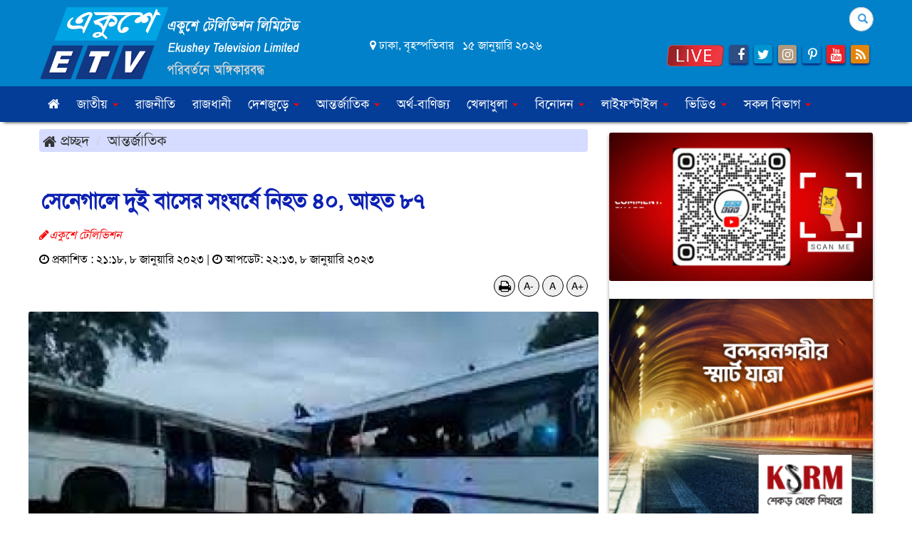

--- FILE ---
content_type: text/html; charset=UTF-8
request_url: https://www.ekushey-tv.com/international/1360873111111122054
body_size: 19620
content:
<!doctype html>
<html lang="en"><head>
<meta charset="utf-8">
<meta http-equiv="X-UA-Compatible" content="IE=edge">
<meta name="viewport" content="width=device-width, initial-scale=1, minimum-scale=1, maximum-scale=1, user-scalable=no">
<title>সেনেগালে দুই বাসের সংঘর্ষে নিহত ৪০, আহত ৮৭</title>

<meta name="description" content="সেনেগালে দুই বাসের সংঘর্ষে নিহত ৪০, আহত ৮৭">
<meta name="keywords" content="সেনেগালের কাফ্রিন শহরের কাছে দুটি বাসের সংঘর্ষে ৪০ জনের প্রাণহানি ঘটেছে। এ ঘটনায় আহত হয়েছেন আরও ৮৭ জন।&nbsp;">

<!--<meta http-equiv="refresh" content="300">-->
<meta name="author" content="Ekushey TV | একুশে টেলিভিশন">

<meta name="robots" content="index, follow">
<meta name="googlebot" content="index, follow">
<meta name="googlebot-news" content="index, follow">

<meta property="fb:app_id" content="1246983955363564">
<meta property="fb:pages" content="800110796771007">
<meta property="fb:pages"content="109164467296043" />
<meta property="og:site_name" content="Ekushey TV">
<meta property="og:title" content="সেনেগালে দুই বাসের সংঘর্ষে নিহত ৪০, আহত ৮৭">
<meta property="og:description" content="সেনেগালের কাফ্রিন শহরের কাছে দুটি বাসের সংঘর্ষে ৪০ জনের প্রাণহানি ঘটেছে। এ ঘটনায় আহত হয়েছেন আরও ৮৭ জন।&nbsp;">
<meta property="og:url" content="https://www.ekushey-tv.com/international/1360873111111122054">
<meta property="og:type" content="article">
<meta property="og:image" content="https://www.ekushey-tv.com/media/imgAll/2020June/bus-colllision-2301081518.jpg">
<meta property="og:locale" content="en_US">
<meta property="og:image:width" content="600" />
<meta property="og:image:height" content="315" />

<!-- Place this in your head tag 22.10.22 strat-->
<script async src="https://cdn.unibotscdn.com/ubplayer/player.js"></script>
<!-- Place this in your head tag 22.10.22 end -->
<!-- Place this in your head tag -->
<script async src="https://cdn.unibots.in/headerbidding/common/hb.js"></script>

<!-- ESKEMI Start  -->
<!--script>
  var esadt;esadt||((esadt=esadt||{}).cmd=esadt.cmd||[],function(){var t=document.createElement("script");t.async=!0,t.id="esadt",t.type="text/javascript";var e="https:"==document.location.protocol;t.src=(e?"https:":"http:")+"///sspjs.eskimi.com/esadt.js",(e=document.getElementsByTagName("script")[0]).parentNode.insertBefore(t,e)}());
</script-->



<link type="image/x-icon" rel="shortcut icon" href="https://www.ekushey-tv.com/media/common/favicon.ico">
<link type="image/x-icon" rel="icon" href="https://www.ekushey-tv.com/media/common/favicon.ico">

<!-- <script type="text/javascript">if(screen.width<736){window.location="<br />
<b>Notice</b>:  Undefined variable: sCanoURL in <b>/var/www/etv_docs/public_html/details.php</b> on line <b>167</b><br />
";}</script> -->

<link rel="stylesheet" type="text/css" href="https://maxcdn.bootstrapcdn.com/bootstrap/3.3.7/css/bootstrap.min.css"><link rel="stylesheet" type="text/css" href="https://maxcdn.bootstrapcdn.com/font-awesome/4.7.0/css/font-awesome.min.css"><link rel="stylesheet" type="text/css" href="https://www.ekushey-tv.com/common/css/eMythMakers.css"><!-- Popup Image -->
<link rel="stylesheet" href="https://www.ekushey-tv.com/common/css/swc.css">

<link rel="stylesheet" type="text/css" href="https://www.ekushey-tv.com/common/css/SolaimanLipi.css">
<!-- Google Tag Manager -->
<script type="text/javascript">(function(w,d,s,l,i){w[l]=w[l]||[];w[l].push({'gtm.start':new Date().getTime(),event:'gtm.js'});var f=d.getElementsByTagName(s)[0],j=d.createElement(s),dl=l!='dataLayer'?'&l='+l:'';j.async=true;j.src='https://www.googletagmanager.com/gtm.js?id='+i+dl;f.parentNode.insertBefore(j,f);})(window,document,'script','dataLayer','GTM-MN4386H');</script>
<!-- End Google Tag Manager -->

	
<script type="application/ld+json">
{
	"@context": "https://schema.org",
	"@type": "NewsArticle",
	"url" : "https://www.ekushey-tv.com/international/1360873111111122054",
	"articleBody" : "সেনেগালের কাফ্রিন শহরের কাছে দুটি বাসের সংঘর্ষে ৪০ জনের প্রাণহানি ঘটেছে। এ ঘটনায় আহত হয়েছেন আরও ৮৭ জন।&nbsp;",
	"articleSection" : "আন্তর্জাতিক",
	"keywords" : "সেনেগালের কাফ্রিন শহরের কাছে দুটি বাসের সংঘর্ষে ৪০ জনের প্রাণহানি ঘটেছে। এ ঘটনায় আহত হয়েছেন আরও ৮৭ জন।&nbsp;",
	"mainEntityOfPage":{
		"@type":"WebPage",
		"name" : "সেনেগালে দুই বাসের সংঘর্ষে নিহত ৪০, আহত ৮৭",
		"@id":"https://www.ekushey-tv.com/international/1360873111111122054"
	},
	"headline": "সেনেগালে দুই বাসের সংঘর্ষে নিহত ৪০, আহত ৮৭",
	"image":{
		"@type": "ImageObject",
		"url": "https://www.ekushey-tv.com/media/imgAll/2020June/bus-colllision-2301081518.jpg",
		"height": 600,
		"width": 351
	},
	"datePublished": "২১:১৮, ৮ জানুয়ারি ২০২৩",
	"dateModified": "২২:১৩, ৮ জানুয়ারি ২০২৩",
	"author":{
		"@type": "Person",
		"name": "একুশে টেলিভিশন"
	},
	"publisher":{
		"@type": "Organization",
		"name": "ekushey-tv.com",
		"logo":{
			"@type": "ImageObject",
			"url": "https://www.ekushey-tv.com/media/common/logo.png",
			"width": 200,
			"height": 99
		}
	},
	"description": "সেনেগালের কাফ্রিন শহরের কাছে দুটি বাসের সংঘর্ষে ৪০ জনের প্রাণহানি ঘটেছে। এ ঘটনায় আহত হয়েছেন আরও ৮৭ জন।&nbsp;"
}
</script>
<script type="application/ld+json">
{
	"@context": "https://schema.org",
	"@type": "Organization",
	"url": "https://www.ekushey-tv.com",
	"logo": "https://www.ekushey-tv.com/media/common/logo.png",
	"contactPoint" : [
		{
			"@type" : "ContactPoint",
			"telephone" : "",
			"email" : "etvonline@ekushey-tv.com",
			"contactType" : "customer service"
		}
	],
	"sameAs" : [
		"https://www.facebook.com/Ekushey24online/"
	]
}
</script>
<script type="application/ld+json">
{
	"@context": "https://schema.org",
	"@type": "ImageObject",
	"url": "https://www.ekushey-tv.com/media/imgAll/2020June/bus-colllision-2301081518.jpg",
	"height": 600,
	"width": 351
}
</script>
<script type="application/ld+json">
{
	"@context":"http://schema.org",
	"@type":"BreadcrumbList",
	"itemListElement":[
		{
			"@type":"ListItem",
			"position":1,
			"item":{
				"@id":"https://www.ekushey-tv.com",
				"name":"Home"
			}
		},
		{
			"@type":"ListItem",
			"position":2,
			"item":{
				"@id":"https://www.ekushey-tv.com/international",
				"name":"আন্তর্জাতিক"
			}
		},
		{
			"@type":"ListItem",
			"position":3,
			"item":{
				"name" : "সেনেগালে দুই বাসের সংঘর্ষে নিহত ৪০, আহত ৮৭",
				"@id": "https://www.ekushey-tv.com/international/1360873111111122054"
			}
		}
	]
}
</script>	




</head>
<body>



<!-- Place this in your body tag -->
  <script>
    window.unibotshb = window.unibotshb || { cmd: [] };
     unibotshb.cmd.push(()=>{ ubHB("ekushey"); });
  </script>
<!-- Popup Image -->



	<!--div id="boxes">
<div style="top: -20%; left: 50%; display: none; width: 230px; height:200px" id="dialog" class="window" > 
<div id="san">
<a href="#" class="close agree"><img src="https://www.ekushey-tv.com/media/common/close-icon.png" width="25" style="float:right; margin-right: -25px; margin-top: -5px;"></a>
<a href="https://www.tecno-mobile.com/bd/phones/product-detail/product/pova-4-pro-1/?utm_source=Adfinix&utm_medium=WelcomeAds&utm_campaign=tecno&utm_id=pova4series" target="_blank"><img src="https://www.ekushey-tv.com/media/Advertisement/adfin011122.png" width="200px" height="180px" ></a>
</div>
</div>
<div style="width: 2478px; font-size: 32pt; color:white; height: 1202px; display: none; opacity: 0.4;" id="mask"></div>
</div-->

		
		
<!-- Google Tag Manager (noscript) -->
<noscript><iframe src="https://www.googletagmanager.com/ns.html?id=GTM-MN4386H" height="0" width="0" style="display:none;visibility:hidden"></iframe></noscript>
<!-- End Google Tag Manager (noscript) -->
<div id="fb-root"></div>
<script type="text/javascript">(function(d, s, id){var js, fjs=d.getElementsByTagName(s)[0];if(d.getElementById(id)) return;js=d.createElement(s);js.id=id;js.src="//connect.facebook.net/en_US/sdk.js#xfbml=1&version=v2.9&appId=1495249433840713";fjs.parentNode.insertBefore(js, fjs);}(document, 'script', 'facebook-jssdk'));</script>
<!--<script type="text/javascript">(function(d, s, id){var js, fjs=d.getElementsByTagName(s)[0];if(d.getElementById(id)) return;js=d.createElement(s);js.id=id;js.src="//connect.facebook.net/en_US/sdk.js#xfbml=1&version=v2.8";fjs.parentNode.insertBefore(js, fjs);}(document, 'script', 'facebook-jssdk'));</script>-->
<script type="text/javascript">(function(i,s,o,g,r,a,m){i['GoogleAnalyticsObject']=r;i[r]=i[r]||function(){(i[r].q=i[r].q||[]).push(arguments)},i[r].l=1*new Date();a=s.createElement(o),m=s.getElementsByTagName(o)[0];a.async=1;a.src=g;m.parentNode.insertBefore(a,m)})(window,document,'script','https://www.google-analytics.com/analytics.js','ga');ga('create', 'UA-97572097-1', 'auto');ga('send', 'pageview');</script>
<!--AdSense-->

<!--script async src="//pagead2.googlesyndication.com/pagead/js/adsbygoogle.js"></script>
<script type="text/javascript">(adsbygoogle=window.adsbygoogle || []).push({google_ad_client:"ca-pub-2036919102892481",enable_page_level_ads:true});</script>
<header-->
		<section class="TopHeader">
		<div class="container">
			<div class="row">
				<div class="col-sm-4"><div class="HeaderLogo">
				    <a href="https://www.ekushey-tv.com/">
				        <img src="https://www.ekushey-tv.com/media/common/EkusheyTVLogo.png" title="Ekushey Television" alt="Ekushey Television" class="img-responsive img100">
				        <!--div class="DLogoTitle">
				            <p class="tagline1">একুশে টেলিভিশন</p>
				            <p  class="tagline2"> Ekushey Television </p>
				            <p  class="tagline3">পরিবর্তনে অঙ্গীকারবদ্ধ</p>
				        </div-->
				    </a>
				</div></div>
				<div class="col-sm-4 DateList">
					<div class="row"><div class="col-sm-12"><p><i class="fa fa-map-marker"></i> ঢাকা, বৃহস্পতিবার &nbsp; ১৫ জানুয়ারি ২০২৬</p></div></div>
				</div>
				<div class="col-sm-4">
					<div class="row">
						<div class="col-sm-12 col-sm-offset-2">
							<form class="search-form" action="https://www.google.com.bd/cse" id="cse-search-box" target="_blank">
							<input type="hidden" name="cx" value="000558933243491534581:q1b7uky_-uc">
							<input type="hidden" name="ie" value="utf-8">
								<div class="form-group has-feedback">
									<label for="search" class="sr-only">Search</label>
									<input type="text" class="form-control q bangla_font" id="q" name="q" maxlength="200" value="" placeholder="কি খুঁজতে চান?">
									<span class="glyphicon glyphicon-search form-control-feedback"></span>
								</div>
							</form>
						</div>
					</div>
					<div class="row">
						<div class="col-sm-12 SocialLink text-right ">
						    <a href="fo-social-media.php"><span class="blink" ><blink><strong></strong></blink></span>  </a>
							<a href="https://www.ekushey-tv.com/etvlive"><img src="https://www.ekushey-tv.com//media/common/etv-live.png" width="80" height="30" alt="ETV Live" title="ETV Live" /></a>
							<a href="https://www.facebook.com/Ekushey24online/" target="_blank"><i class="fa fa-facebook"></i></a>
							<a href="https://twitter.com/Ekushey24online" target="_blank"><i class="fa fa-twitter"></i></a>
							<a href="https://www.instagram.com/ekusheyetv" target="_blank"><i class="fa fa-instagram"></i></a>
							<a href="#" target="_blank"><i class="fa fa-pinterest-p"></i></a>
							<a href="https://www.youtube.com/channel/UCBQxpxkI2qLRAFR_6PNdwIA" target="_blank"><i class="fa fa-youtube"></i></a>
							<a href="/rss.xml" target="_blank"><i class="fa fa-rss"></i></a>
						</div>
						
					</div>
				</div>
			</div>
		</div>
	</section>
	
	<div class="header" id="myHeader">
		<section class="TopHeader2">
				<div class="DHeaderNav container">
					<div class="row">
			        <div class="col-sm-12">
			            <nav class="navbar navbar-default Nav1">

			                    <div class="navbar-header">
			                        <button type="button" class="navbar-toggle collapsed" data-toggle="collapse" data-target="#bs-example-navbar-collapse-2" aria-expanded="false">
			                            <span class="sr-only">Toggle navigation</span>
			                            <span class="icon-bar"></span>
			                            <span class="icon-bar"></span>
			                            <span class="icon-bar"></span>
			                        </button>
			                        <a class="navbar-brand" href="https://www.ekushey-tv.com/"><img src="https://www.ekushey-tv.com/media/common/EkusheyTVLogo.png" class="img-responsive img100"></a>
			                    </div>

			                    <div class="collapse navbar-collapse" id="bs-example-navbar-collapse-2">
			                        <ul class="nav navbar-nav">
			                            <li><a href="https://www.ekushey-tv.com/"><i class="fa fa-home" aria-hidden="true"></i></a></li>
			                            
			                            <li class="dropdown">
			                            <a href="https://www.ekushey-tv.com/1/national/" class="dropdown-toggle" data-toggle="control-sidebar" role="button" aria-haspopup="true" aria-expanded="false">জাতীয় <span class="caret"></span></a>
			                            <ul class="dropdown-menu">
			                            
			                            <li><a href="https://www.ekushey-tv.com/sub/?newstype=73">পদ্মা সেতু</a></li>
			                            </ul>
			                            </li>
										
										<li><a href="https://www.ekushey-tv.com/3/politics/">রাজনীতি</a></li>
										<li><a href="https://www.ekushey-tv.com/20/capital/">রাজধানী</a></li>
										<!-- <li class="dropdown">
											<a href="https://www.ekushey-tv.com/48/bangladesh/" class="dropdown-toggle" data-toggle="dropdown" role="button" aria-haspopup="true" aria-expanded="false">বাংলাদেশ <span class="caret"></span></a>
											<ul class="dropdown-menu">
												<li><a href="https://www.ekushey-tv.com/1/national/">জাতীয়</a></li>
												<li><a href="https://www.ekushey-tv.com/3/politics/">রাজনীতি</a></li>
												<li><a href="https://www.ekushey-tv.com/20/capital/">রাজধানী</a></li>
												<li><a href="https://www.ekushey-tv.com/14/law-and-justice/">আইন ও বিচার</a></li>
											</ul>
										</li> -->
										<li class="dropdown">
											<a href="https://www.ekushey-tv.com/2/country/" class="dropdown-toggle" data-toggle="control-sidebar" role="button" aria-haspopup="true" aria-expanded="false">দেশজুড়ে <span class="caret"></span></a>
											<ul class="dropdown-menu">
												<li><a href="https://www.ekushey-tv.com/division/?divid=2">বরিশাল</a></li>
												<li><a href="https://www.ekushey-tv.com/division/?divid=3">চট্টগ্রাম</a></li>
												<li><a href="https://www.ekushey-tv.com/division/?divid=4">ঢাকা</a></li>
												<li><a href="https://www.ekushey-tv.com/division/?divid=5">খুলনা</a></li>
												<li><a href="https://www.ekushey-tv.com/division/?divid=6">রাজশাহী</a></li>
												<li><a href="https://www.ekushey-tv.com/division/?divid=7">সিলেট</a></li>
												<li><a href="https://www.ekushey-tv.com/division/?divid=8">রংপুর</a></li>
												<li><a href="https://www.ekushey-tv.com/division/?divid=9">ময়মনসিংহ</a></li>
											</ul>
										</li>

										<li class="dropdown">
											<a href="https://www.ekushey-tv.com/5/international/"  class="dropdown-toggle" data-toggle="control-sidebar" role="button" aria-haspopup="true" aria-expanded="false">আন্তর্জাতিক <span class="caret"></span></a>
											<ul class="dropdown-menu">
												<li><a href="https://www.ekushey-tv.com/sub/?newstype=20">এশিয়া</a></li>
												<li><a href="https://www.ekushey-tv.com/sub/?newstype=21">ইউরোপ</a></li>
												<li><a href="https://www.ekushey-tv.com/sub/?newstype=22">আমেরিকা</a></li>
												<li><a href="https://www.ekushey-tv.com/sub/?newstype=23">আফ্রিকা</a></li>
												<li><a href="https://www.ekushey-tv.com/sub/?newstype=24">ওশেনিয়া</a></li>
											</ul>
										</li>
										<li><a href="https://www.ekushey-tv.com/4/economics-business/">অর্থ-বাণিজ্য</a></li>
										<li class="dropdown">
											<a href="https://www.ekushey-tv.com/7/sports/" class="dropdown-toggle" data-toggle="control-sidebar" role="button" aria-haspopup="true" aria-expanded="false">খেলাধুলা <span class="caret"></span></a>
											<ul class="dropdown-menu">
												<li class="menu-item dropdow dropdown-submenu"><a href="https://www.ekushey-tv.com/sub/?newstype=9">ক্রিকেট </a>
													<ul class="dropdown-menu">
														<li><a href="https://www.ekushey-tv.com/sub/?newstype=56">এশিয়া কাপ ২০১৮</a></li>
														<li><a href="https://www.ekushey-tv.com/sub/?newstype=64">বিশ্বকাপ ক্রিকেট</a></li>
													</ul>
			                                    </li>
												<li class="menu-item dropdow dropdown-submenu">
													<a href="https://www.ekushey-tv.com/sub/?newstype=10">ফুটবল </a>
													<ul class="dropdown-menu">
														<li><a href="https://www.ekushey-tv.com/45/worldcup-football-2022">বিশ্বকাপ ফুটবল ২০২২</a></li>
													</ul>
												</li>
												<li><a href="https://www.ekushey-tv.com/sub/?newstype=11">টেনিস</a></li>
												<li><a href="https://www.ekushey-tv.com/sub/?newstype=12">অন্যান্য</a></li>
											</ul>
										</li>
										<li class="dropdown"><a href="https://www.ekushey-tv.com/8/entertainment"  class="dropdown-toggle" data-toggle="control-sidebar" role="button" aria-haspopup="true" aria-expanded="false">বিনোদন <span class="caret"></span></a>
											<ul class="dropdown-menu">
												<li><a href="https://www.ekushey-tv.com/sub/?newstype=13">ঢালিউড</a></li>
												<li><a href="https://www.ekushey-tv.com/sub/?newstype=14">হলিউড</a></li>
												<li><a href="https://www.ekushey-tv.com/sub/?newstype=15">বলিউড</a></li>
												<li><a href="https://www.ekushey-tv.com/sub/?newstype=44">সঙ্গীত</a></li>
												<li><a href="https://www.ekushey-tv.com/sub/?newstype=45">নাট্যাঙ্গন</a></li>
												<li><a href="https://www.ekushey-tv.com/sub/?newstype=46">আলাপন</a></li>
												<li><a href="https://www.ekushey-tv.com/sub/?newstype=47">বিবিধ</a></li>
											</ul>
										</li>
										<li class="dropdown">
											<a href="https://www.ekushey-tv.com/16/lifestyle" class="dropdown-toggle" data-toggle="control-sidebar" role="button" aria-haspopup="true" aria-expanded="false">লাইফস্টাইল <span class="caret"></span></a>
											<ul class="dropdown-menu">
												<li><a href="https://www.ekushey-tv.com/sub/?newstype=25">খাদ্য ও পুষ্টি</a></li>
												<li><a href="https://www.ekushey-tv.com/sub/?newstype=26">সাজসজ্জা</a></li>
												<li><a href="https://www.ekushey-tv.com/sub/?newstype=27">ফ্যাশন</a></li>
												<li><a href="https://www.ekushey-tv.com/sub/?newstype=28">রূপচর্চা</a></li>
												<li><a href="https://www.ekushey-tv.com/sub/?newstype=29">সম্পর্ক</a></li>
												<li><a href="https://www.ekushey-tv.com/sub/?newstype=30">ম্যানারস্</a></li>
												<li><a href="https://www.ekushey-tv.com/sub/?newstype=31">রেসিপি</a></li>
												<li><a href="https://www.ekushey-tv.com/54/horoscope">রাশিফল</a></li>
											</ul>
										</li>
										<!-- <li class="dropdown"><a href="https://www.ekushey-tv.com/10/education" class="dropdown-toggle" data-toggle="control-sidebar" role="button" aria-haspopup="true" aria-expanded="false">শিক্ষা<span class="caret"></span></a>
											<ul class="dropdown-menu">
												<li><a href="https://www.ekushey-tv.com/sub/?newstype=17">ক্যাম্পাস</a></li>
												<li><a href="https://www.ekushey-tv.com/sub/?newstype=18">লেখাপড়া</a></li>
												<li><a href="https://www.ekushey-tv.com/sub/?newstype=19">বিসিএস</a></li>
												<li><a href="https://www.ekushey-tv.com/41/education-analysis/">শিক্ষাবিদদের ভাবনা</a></li>
											</ul>
										</li> -->
										<li class="dropdown">
											<a href="https://www.ekushey-tv.com/videogallery/" class="dropdown-toggle" data-toggle="control-sidebar" role="button" aria-haspopup="true" aria-expanded="false">ভিডিও <span class="caret"></span></a>
											<ul class="dropdown-menu">
												<li><a href="https://www.ekushey-tv.com/videogallery/category.php?typeinfo=18">নিউজ</a></li>
												<li><a href="https://www.ekushey-tv.com/videogallery/category.php?typeinfo=24">নাটক</a></li>
												<li><a href="https://www.ekushey-tv.com/videogallery/category.php?typeinfo=29">বিনোদন</a></li>
												<li><a href="https://www.ekushey-tv.com/videogallery/category.php?typeinfo=3">একুশের চোখ</a></li>
												<li><a href="https://www.ekushey-tv.com/videogallery/category.php?typeinfo=1">একুশে বিজনেস</a></li>
												<li><a href="https://www.ekushey-tv.com/videogallery/category.php?typeinfo=2">একুশের রাত</a></li>
												<li><a href="https://www.ekushey-tv.com/videogallery/category.php?typeinfo=4">জনদুর্ভোগ</a></li>
											</ul>
										</li>
										<!-- <li class="dropdown">
											<a href="https://www.ekushey-tv.com/49/information" class="dropdown-toggle" data-toggle="dropdown" role="button" aria-haspopup="true" aria-expanded="false">তথ্য<span class="caret"></span></a>
											<ul class="dropdown-menu">
												<li><a href="https://www.ekushey-tv.com/info-social-media.php">সামাজিক মাধ্যম</a></li>
												<li><a href="https://www.ekushey-tv.com/info-about-us.php">আমাদের কথা</a></li>
												<li><a href="https://www.ekushey-tv.com/info-technical-information.php">টেক ইনফো</a></li>
												<li><a href="https://www.ekushey-tv.com/info-board-of-directors.php">পরিচালনা পর্ষদ</a></li>
												<li><a href="https://www.ekushey-tv.com/info-contact-us.php">যোগাযোগ</a></li>
											</ul>
										</li>
										 -->


										<li class="dropdown mega-dropdown">
							    			<a href="#" class="dropdown-toggle" data-toggle="dropdown">সকল বিভাগ <span class="caret"></span></a>
											<ul class="dropdown-menu mega-dropdown-menu">
												<li class="col-sm-2">
							    					<ul>
							    					    <li><a href="https://www.ekushey-tv.com/11/special-news/">বিশেষ সংবাদ</a></li>
														<li><a href="https://www.ekushey-tv.com/12/art-and-culture/">শিল্প ও সংস্কৃতি</a></li>
							                            <li><a href="https://www.ekushey-tv.com/9/science-and-technology/">বিজ্ঞান-প্রযুক্তি</a></li>
														<li><a href="https://www.ekushey-tv.com/19/tour/">ভ্রমণ</a></li>
													</ul>
												</li>
												<li class="col-sm-2">
													<ul>
														<li><a href="https://www.ekushey-tv.com/22/opinion/">মতামত</a></li>
														<li><a href="https://www.ekushey-tv.com/25/interview/">সাক্ষাতকার </a></li>
														<li><a href="https://www.ekushey-tv.com/28/diverse/">বিচিত্র</a></li>
														<li><a href="https://www.ekushey-tv.com/15/abroad-news/">প্রবাস</a></li>
													</ul>
												</li>
												<li class="col-sm-2">
													<ul>
													    <li class="menu-item dropdow dropdown-submenu">
															<a href="https://www.ekushey-tv.com/31/media-news/">গণমাধ্যম </a>
															<ul class="dropdown-menu">
																<li><a href="https://www.ekushey-tv.com/sub/?newstype=43">গ্রামীণ সাংবাদিকতা</a></li>
						                                        <li><a href="https://www.ekushey-tv.com/sub/?newstype=54">আমরা শোকাহত</a></li>
						                                        <li><a href="https://www.ekushey-tv.com/34/special-personality">বিশেষ ব্যক্তিত্ব</a></li>
						                                        <li><a href="https://www.ekushey-tv.com/53/social-media-collection">সামাজিক যোগাযোগ মাধ্যম থেকে পাওয়া</a></li>
															</ul>
														</li>
														<li class="menu-item dropdow dropdown-submenu">
															<a href="https://www.ekushey-tv.com/35/special-day/">বিশেষ দিবস </a>
															<ul class="dropdown-menu">
																<li><a href="https://www.ekushey-tv.com/sub/?newstype=49">বিজয়ের মাস</a></li>
						                                        <li><a href="https://www.ekushey-tv.com/sub/?newstype=63">ভাষার মাস</a></li>
																<li><a href="https://www.ekushey-tv.com/sub/?newstype=53">শোক দিবস</a></li>
						                                        <li><a href="https://www.ekushey-tv.com/sub/?newstype=48">শহীদ বুদ্ধিজীবী দিবস</a></li>
						                                        <li><a href="https://www.ekushey-tv.com/43/womens-day">নারী দিবস</a></li>
															</ul>
														</li>
														<li class="menu-item dropdow dropdown-submenu">
															<a href="https://www.ekushey-tv.com/13/health">স্বাস্থ্য </a>
										  					<ul class="dropdown-menu">
																<li><a href="https://www.ekushey-tv.com/51/corona-crisis">করোনা সংকট</a></li>
																<li><a href="https://www.ekushey-tv.com/sub/?newstype=42">হার্ট দিবস ২০১৭</a></li>
																<li><a href="https://www.ekushey-tv.com/sub/?newstype=52">স্বাস্থ্য পরামর্শ</a></li>
															</ul>
														</li>
														<li><a href="https://www.ekushey-tv.com/21/awareness/">সচেতনতা</a></li>
													</ul>
												</li>
												<li class="col-sm-2">
													<ul>
							                            <li><a href="https://www.ekushey-tv.com/27/youth/">তারুণ্য</a></li>
							                            <li><a href="https://www.ekushey-tv.com/29/personality/">মানব সম্পদ</a></li>
														<li><a href="https://www.ekushey-tv.com/30/feature/">ফিচার</a></li>
														<li  class="menu-item dropdown dropdown-submenu">
														<a href="https://www.ekushey-tv.com/10/education/">শিক্ষা </a>
														<ul class="dropdown-menu">
														<li><a href="https://www.ekushey-tv.com/sub/?newstype=68">শিক্ষা নিয়ে ভাবনা</a></li>
														</ul>
														</li>
													</ul>
												</li>
												<li class="col-sm-2">
													<ul>
														<li class="menu-item dropdow dropdown-submenu">
															<a href="https://www.ekushey-tv.com/23/job/">চাকরি-বাকরি</a>
															<ul class="dropdown-menu">
																<li><a href="https://www.ekushey-tv.com/sub/?newstype=32">সরকারী</a></li>
																<li><a href="https://www.ekushey-tv.com/sub/?newstype=33">ব্যাংক-বীমা</a></li>
																<li><a href="https://www.ekushey-tv.com/sub/?newstype=34">শিক্ষা প্রতিষ্ঠান</a></li>
																<li><a href="https://www.ekushey-tv.com/sub/?newstype=35">গণমাধ্যম</a></li>
																<li><a href="https://www.ekushey-tv.com/sub/?newstype=36">এনজিও</a></li>
																<li><a href="https://www.ekushey-tv.com/sub/?newstype=37">বিবিধ</a></li>
																<li><a href="https://www.ekushey-tv.com/sub/?newstype=51">ক্যারিয়ার পরামর্শ</a></li>
															</ul>
														</li>
														<li class="menu-item dropdow dropdown-submenu">
															<a href="https://www.ekushey-tv.com/24/literature/" >সাহিত্য </a>
															<ul class="dropdown-menu">
																<li><a href="https://www.ekushey-tv.com/sub/?newstype=2">কবিতা</a></li>
																<li><a href="https://www.ekushey-tv.com/sub/?newstype=3">গল্প</a></li>
																<li><a href="https://www.ekushey-tv.com/sub/?newstype=4">উপন্যাস</a></li>
																<li><a href="https://www.ekushey-tv.com/sub/?newstype=5">সমালোচনা</a></li>
															</ul>
														</li>
														<li class="menu-item dropdown dropdown-submenu">
															<a href="https://www.ekushey-tv.com/26/religion-life">ধর্ম ও জীবন</a>
															<ul class="dropdown-menu">
																<li class="menu-item dropdow dropdown-submenu"><a href="https://www.ekushey-tv.com//sub/?newstype=38">ইসলাম</a>
																	<ul class="dropdown-menu">
																		<li><a href="https://www.ekushey-tv.com/44/ramadan">মাহে রমজান</a></li>
																	</ul>
																</li>
																<li><a href="https://www.ekushey-tv.com/sub/?newstype=39">সনাতন</a></li>
																<li><a href="https://www.ekushey-tv.com/sub/?newstype=40">খ্রিস্টান</a></li>
																<li><a href="https://www.ekushey-tv.com/sub/?newstype=41">বৌদ্ধ</a></li>
																<li><a href="https://www.ekushey-tv.com/sub/?newstype=50">অন্য ধর্ম</a></li>
															</ul>
														</li>
														<li><a href="https://www.ekushey-tv.com/14/law-and-justice/">আইন-বিচার </a></li>

													</ul>
												</li>

							                    <li class="col-sm-2">
							    					<ul>
														<!-- <li class="dropdown-header">Much more</li> -->
														<li class="menu-item dropdow dropdown-submenu">
															<a href="https://www.ekushey-tv.com/34/special-personality/">বিশেষ ব্যক্তিত্ব </a>
															<ul class="dropdown-menu">
																<li><a href="https://www.ekushey-tv.com/sub/?newstype=69">প্রধানমন্ত্রী শেখ হাসিনার জন্মদিন</a></li>
						                                        
															</ul>
														</li>
														<li><a href="https://www.ekushey-tv.com/photogallery">ছবিগ্যালারী</a></li>
														<li><a href="https://www.ekushey-tv.com/50/sorrowing-august/">শোকাবহ আগস্ট</a></li>

							                            <li><a href="https://www.ekushey-tv.com/archives">আর্কাইভ</a></li>
													</ul>
												</li>
											</ul>
										</li>
		                        
			                        </ul>
			                </div>
			            </nav>
					</div>
				</div>
		    </div>
		</section>
	</div>

	<div class="DHeaderNav2 navbar-fixed-top">
		<div class="container">
			<div class="row">
				<div class="col-sm-12">
					<nav class="navbar navbar-default Nav2">
						<div class="container-fluid">

							<div class="navbar-header">
								<button type="button" class="navbar-toggle collapsed" data-toggle="collapse" data-target="#bs-example-navbar-collapse-1" aria-expanded="false">
									<span class="sr-only">Toggle navigation</span>
									<span class="icon-bar"></span>
									<span class="icon-bar"></span>
									<span class="icon-bar"></span>
								</button>
								<a class="navbar-brand" href="https://www.ekushey-tv.com/"><img src="https://www.ekushey-tv.com/media/common/EkusheyTVLogo.png" alt="" title="" class="img-responsive"></a>
							</div>


							<div class="collapse navbar-collapse" id="bs-example-navbar-collapse-1">
								<ul class="nav navbar-nav">
								<li><a href="https://www.ekushey-tv.com/etvlive" style="color: #EB0003">লাইভ</a></li>
									<li><a href="https://www.ekushey-tv.com/1/national/">জাতীয়</a></li>
									<li><a href="https://www.ekushey-tv.com/2/country/">দেশজুড়ে</a></li>
									<li><a href="https://www.ekushey-tv.com/3/politics/">রাজনীতি</a></li>
									<li><a href="https://www.ekushey-tv.com/20/capital/">রাজধানী</a></li>
									<li><a href="https://www.ekushey-tv.com/5/internationa/">আন্তর্জাতিক</a></li>
									<li><a href="https://www.ekushey-tv.com/4/economics-business/">অর্থ-বাণিজ্য</a></li>
									<li><a href="https://www.ekushey-tv.com/7/sports/">খেলাধুলা </a></li>
									<li><a href="https://www.ekushey-tv.com/8/entertainment/">বিনোদন </a></li>
									<li><a href="https://www.ekushey-tv.com/16/lifestyle/">লাইফস্টাইল </a></li>
									<li><a href="https://www.ekushey-tv.com/11/special-news/">বিশেষ সংবাদ</a></li>
									<li><a href="https://www.ekushey-tv.com/12/art-and-culture/">শিল্প ও সংস্কৃতি</a></li>
									<li><a href="https://www.ekushey-tv.com/9/science-and-technology/">বিজ্ঞান-প্রযুক্তি</a></li>
									<li><a href="https://www.ekushey-tv.com/19/tour/">ভ্রমণ</a></li>
									<li><a href="https://www.ekushey-tv.com/22/opinion/">মতামত</a></li>
									<li><a href="https://www.ekushey-tv.com/25/interview/">সাক্ষাতকার </a></li>
									<li><a href="https://www.ekushey-tv.com/28/diverse/">বিচিত্র</a></li>
									<li><a href="https://www.ekushey-tv.com/15/abroad-news/">প্রবাস</a></li>
									<li><a href="https://www.ekushey-tv.com/31/media-news/">গণমাধ্যম </a></li>
									<li><a href="https://www.ekushey-tv.com/35/special-day/">বিশেষ দিবস </a></li>
									<li><a href="https://www.ekushey-tv.com/13/health">স্বাস্থ্য </a></li>
									<li><a href="https://www.ekushey-tv.com/21/awareness/">সচেতনতা</a></li>
									<li><a href="https://www.ekushey-tv.com/27/youth/">তারুণ্য</a></li>
									<li><a href="https://www.ekushey-tv.com/29/personality/">মানব সম্পদ</a></li>
									<li><a href="https://www.ekushey-tv.com/30/feature/">ফিচার</a></li>
									<li><a href="https://www.ekushey-tv.com/10/education/">শিক্ষা </a></li>
									<li><a href="https://www.ekushey-tv.com/23/job/">চাকরি-বাকরি</a></li>
									<li><a href="https://www.ekushey-tv.com/24/literature/" >সাহিত্য </a></li>
									<li><a href="https://www.ekushey-tv.com/26/religion-life">ধর্ম ও জীবন</a></li>
									<li><a href="https://www.ekushey-tv.com/14/law-and-justice/">আইন-বিচার </a></li>
									<li><a href="https://www.ekushey-tv.com/videogallery/">ভিডিও</a></li>
									<li><a href="https://www.ekushey-tv.com/videogallery/category.php?typeinfo=24">নাটক</a></li>
									<li><a href="https://www.ekushey-tv.com/videogallery/category.php?typeinfo=29">বিনোদন</a></li>
									<li><a href="https://www.ekushey-tv.com/videogallery/category.php?typeinfo=3">একুশের চোখ</a></li>
									<li><a href="https://www.ekushey-tv.com/videogallery/category.php?typeinfo=1">একুশে বিজনেস</a></li>
									<li><a href="https://www.ekushey-tv.com/videogallery/category.php?typeinfo=2">একুশের রাত</a></li>
									<li><a href="https://www.ekushey-tv.com/videogallery/category.php?typeinfo=4">জনদুর্ভোগ</a></li>
									<li><a href="https://www.ekushey-tv.com/photogallery">ছবিগ্যালারী</a></li>
									<li><a href="https://www.ekushey-tv.com/archives" style="color: #EB0003">আর্কাইভ</a></li>
									
								</ul>
							</div>
						</div>
					</nav>
				</div>
			</div>
		</div>
	</div>
	

	<!-- Purple Patch Asynchronous JS Tag - Generated with Purple Patch v1.0.0 -->
	<!--div align="center" class="MarginTop10">
<ins data-purplepatch-slotid="807" data-purplepatch-ct0="%%CLICK_URL_UNESC%%" data-purplepatch-id="53126d71827fcba70ff68055b9a73ca1"></ins>
<script async src="//bgd1.purplepatch.online/payload/async.js"></script>


	</div>
	<div align="center" class="MarginTop10"-->
	<!-- Purple Patch Asynchronous JS Tag - Generated with Purple Patch v1.0.0 -->
<!--ins data-purplepatch-slotid="811" data-purplepatch-ct0="%%CLICK_URL_UNESC%%" data-purplepatch-id="53126d71827fcba70ff68055b9a73ca1"></ins>
<script async src="//bgd1.purplepatch.online/payload/async.js"></script>
</div-->
</header>
<div class="container">

<main>
<div class="row">
<div class="col-sm-8">


	<div class="row MarginTop10"><div class="col-sm-12">
		<ol class="breadcrumb">
			<li><a href="https://www.ekushey-tv.com/"><i class="fa fa-home fa-lg" aria-hidden="true"></i> প্রচ্ছদ</a></li>
			<li class="active"><a href="https://www.ekushey-tv.com/5/international">আন্তর্জাতিক</a></li>
		</ol>
	</div></div>

	<div class="row"><div class="col-sm-12 MarginTop10">
		
	</div></div>

	<div class="row MarginTop10" hidden="true">
		<div class="col-sm-12">
			<script async src="https://pagead2.googlesyndication.com/pagead/js/adsbygoogle.js"></script>
			<!-- Banner_Leaderboard -->
			<ins class="adsbygoogle"
				 style="display:block"
				 data-ad-client="ca-pub-2036919102892481"
				 data-ad-slot="9914774815"
				 data-ad-format="auto"
				 data-full-width-responsive="true"></ins>
			<script>
				(adsbygoogle = window.adsbygoogle || []).push({});
			</script>
		</div>
	</div>

	<div class="row DDetailsNews MarginTop20"><div class="col-sm-12">
		<div>
			<h3></h3>
			<h1>সেনেগালে দুই বাসের সংঘর্ষে নিহত ৪০, আহত ৮৭</h1>
			<h4></h4>
		</div>
			<div class="row"><div class="col-sm-12">
								<span class="DInitial"><i class="fa fa-pencil iInfo"></i>একুশে টেলিভিশন</span>
							</div></div>

		<div class="row DDateHit"><div class="col-sm-12">
			<p class="pDate	"><i class="fa fa-clock-o iInfo"></i> প্রকাশিত : ২১:১৮, ৮ জানুয়ারি ২০২৩			 | <i class="fa fa-clock-o iInfo"></i> আপডেট: ২২:১৩, ৮ জানুয়ারি ২০২৩			</p>
		</div></div>

		<div class="row MarginTop10">
			<div class="col-sm-8"><div class="addthis_inline_share_toolbox"></div></div>
			<div class="col-sm-4 text-right DAdditionalInfo">
				<button type="button"><a href="https://www.ekushey-tv.com/print.php?nssl=1360873111111122054" title="Print this article" target="_blank"><i class="fa fa-print fa-lg" aria-hidden="true"></i></a></button>
				<button id="btnDecrease">A-</button>
				<button id="btnOriginal">A</button>
				<button id="btnIncrease">A+</button>
			</div>
		</div>
<!--script id="ADL40072890" type="text/javascript">
		(function(uniqueid,sizex,sizey,element,document,jslink,adplaceid,siteid) {
		  var l = document.createElement(element);
		  l.setAttribute("src",jslink);
		  l.setAttribute("async",'true');
		  l.setAttribute("type","text/javascript");
		  var x=document.getElementById(uniqueid);
		  x.id =  Math.random().toString(36).substr(2, 9);
		  x.appendChild(l, x);
		  l.onload = function () {
			  ServeAdvertisement(siteid,adplaceid,x,sizex,sizey);
		  }
		})("ADL40072890",728,90,"script",document,"https://content.adfinix.com/adfinix.js",265,400)
	</script-->
    <div class="row"><div class="col-sm-12 MarginTop10" >
    <div class="col-sm-6">
	<!--script id="ADL399300250" type="text/javascript">
		(function(uniqueid,sizex,sizey,element,document,jslink,adplaceid,siteid) {
		  var l = document.createElement(element);
		  l.setAttribute("src",jslink);
		  l.setAttribute("async",'true');
		  l.setAttribute("type","text/javascript");
		  var x=document.getElementById(uniqueid);
		  x.id =  Math.random().toString(36).substr(2, 9);
		  x.appendChild(l, x);
		  l.onload = function () {
			  ServeAdvertisement(siteid,adplaceid,x,sizex,sizey);
		  }
		})("ADL399300250",300,250,"script",document,"https://content.adfinix.com/adfinix.js",265,399)
	</script-->
        
	</div>
        <div class="col-sm-6">
    <!-- Purple Patch Asynchronous JS Tag - Generated with Purple Patch v1.0.0 -->
<!--ins data-purplepatch-slotid="809" data-purplepatch-ct0="%%CLICK_URL_UNESC%%" data-purplepatch-id="53126d71827fcba70ff68055b9a73ca1"></ins>
<script async src="//bgd1.purplepatch.online/payload/async.js"></script-->

    </div>
    </div>
				<div class="row"><div class="col-sm-12 MarginTop10" vtype="">
        
        
                     <!--link rel="stylesheet" href="//ms.purplepatch.online/2023/rekit/detol/style.css">
   <a class="data-click-tracker" href="https://www.daraz.com.bd/shop/dettol/" style="width: 100%;" target="_blank">
   <img src="//ms.purplepatch.online/2023/rekit/detol/detol.gif" alt="" class="detol">
   </a>
   <ins class="advisor" data-cm-id="19" data-tg-id="20" data-bn-id="" data-click-tracker-url="https://bgd1.purplepatch.online/rtb/clicks" data-click-tag-class="data-click-tracker">
      <span class="advisor-visible"></span><script src="https://advisorapi.purplepatch.online/av-d.js?v=1.1" type="text/javascript"></script>
   </ins-->
   <div id="pp_overlay">
 </div>
<!--script  type="module" async src="//advisorapi.purplepatch.online/overlay.js"></script-->
        
        
							<img src="https://www.ekushey-tv.com/media/imgAll/2020June/bus-colllision-2301081518.jpg" alt="" title="" class="img-responsive img100">
				<p class="pCaption"></p>
					</div></div>
		
		<div class="row"><div class="col-sm-12">
					</div></div>

<div class="row"><div class="col-sm-12 MarginTop10">
		<a href="https://www.youtube.com/@EkusheyETV" target="_blank"><img src="https://www.ekushey-tv.com//media/Advertisement/YT-Click2.jpg" alt="Ekushey Television Ltd." title="Ekushey Television Ltd." class="img-responsive"></a>
	</div></div> <br>



		<div class="row"><div class="col-sm-12 DDetailsBody MarginTop10" id="DDetailsBody">
			<p style="text-align:justify"><strong>সেনেগালের কাফ্রিন শহরের কাছে দুটি বাসের সংঘর্ষে ৪০ জনের প্রাণহানি ঘটেছে। এ ঘটনায় আহত হয়েছেন আরও ৮৭ জন।&nbsp;</strong></p>

<p style="text-align:justify">স্থানীয় সময় রোববার (৮ জানুয়ারি) ভোররাত ৩টা ১৫ মিনিটের দিকে ১ নম্বর জাতীয় সড়কে এই দুর্ঘটনা ঘটে বলে জানায় রয়টার্স, বিবিসি, আল জাজিরাসহ আন্তর্জাতিক সংবাদমাধ্যমগুলো।<br />
&nbsp;<br />
ভয়াবহ এ দুর্ঘটনায় প্রেসিডেন্ট ম্যাকি সল পশ্চিম আফ্রিকার দেশটিতে তিন দিনের রাষ্ট্রীয় শোক ঘোষণা করেছেন।&nbsp;</p>

<p style="text-align:justify">ন্যাশনাল ফায়ার ব্রিগেডের অপারেশন বিভাগের প্রধান কর্নেল শেখ ফল বলেন, এটা একটি মারাত্মক দুর্ঘটনা। এতে ৮৭ জন আহত হয়েছেন বলে তিনি এএফপিকে জানান।</p>

<p style="text-align:justify">আহতদের কাফ্রিনের হাসপাতালে নেওয়া হয়েছে জানিয়ে তিনি বলেন, দুর্ঘটনার ধ্বংসাবশেষ ও বাস দুটি সড়ক থেকে সরিয়ে নেওয়া হয়েছে। সড়ক যোগাযোগ স্বাভাবিক হয়েছে।<br />
&nbsp;&nbsp;<br />
এনএস//</p><br>		</div></div>

<!-- Purple Patch Asynchronous JS Tag - Generated with Purple Patch v1.0.0 -->
<!--ins data-purplepatch-slotid="809" data-purplepatch-ct0="%%CLICK_URL_UNESC%%" data-purplepatch-id="53126d71827fcba70ff68055b9a73ca1"></ins>
<script async src="//bgd1.purplepatch.online/payload/async.js"></script-->

<!--Adfinix JS Tag-->
<!--script site-id=265 slot-id=1270 id="adf-keyword" src="https://adfinix-ads.sgp1.cdn.digitaloceanspaces.com/adf-keyword-zerocal/adfkeyword.js"></script-->

	<div class="row MarginTop20 PaddingTop20"><div class="col-sm-12">
		<a href="http://facebook.com/ekushey24online" target="_blank"><img src="https://www.ekushey-tv.com//media/common/etvfb.jpg" alt="Ekushey Television Ltd." title="Ekushey Television Ltd." class="img-responsive"></a>
	</div></div>
		
		
		
		

				<div class="related_content_block"><div class="related_caption"><i class="fa fa-newspaper"></i> সংশ্লিষ্ট খবর</div>
			<ul>
								<li>
					<i class="fa fa-tags"></i>
					<a href="https://www.ekushey-tv.com/international/news/1360873111111121979" target="_blank">মেক্সিকোতে অভিদিও গুজম্যানকে গ্রেফতারে সংঘর্ষ, নিহত ২৯</a>
				</li>
							<li>
					<i class="fa fa-tags"></i>
					<a href="https://www.ekushey-tv.com/country/news/1360873111111121947" target="_blank">হবিগঞ্জে ত্রিমুখী সংঘর্ষে নিহত ৫</a>
				</li>
							<li>
					<i class="fa fa-tags"></i>
					<a href="https://www.ekushey-tv.com/education/news/1360873111111121916" target="_blank">সিকৃবিতে ছাত্রলীগের দুই পক্ষের সংঘর্ষ, আহত ১০</a>
				</li>
							<li>
					<i class="fa fa-tags"></i>
					<a href="https://www.ekushey-tv.com/politics/news/1360873111111121462" target="_blank">ঢাকায় পুলিশের সঙ্গে জামায়াতকর্মীদের সংঘর্ষ</a>
				</li>
							<li>
					<i class="fa fa-tags"></i>
					<a href="https://www.ekushey-tv.com/country/news/1360873111111121357" target="_blank">রেলক্রসিংয়ে বাস-ট্রেন সংঘর্ষে নিহত ১, আহত ২৭</a>
				</li>
							<li>
					<i class="fa fa-tags"></i>
					<a href="https://www.ekushey-tv.com/country/news/1360873111111121262" target="_blank">ব্রাহ্মণবাড়িয়ায় দুই ট্রাকের মুখোমুখি সংঘর্ষে নিহত ১</a>
				</li>
							<li>
					<i class="fa fa-tags"></i>
					<a href="https://www.ekushey-tv.com/country/news/1360873111111121236" target="_blank">ধামরাইয়ে বাস-কাভার্ডভ্যান মুখোমুখি সংঘর্ষ, আহত ৩০ </a>
				</li>
							<li>
					<i class="fa fa-tags"></i>
					<a href="https://www.ekushey-tv.com/country/news/1360873111111121158" target="_blank">নোয়াখালীতে জামায়াত-পুলিশ সংঘর্ষের ঘটনায় মামলা, গ্রেপ্তার ২৩</a>
				</li>
							<li>
					<i class="fa fa-tags"></i>
					<a href="https://www.ekushey-tv.com/country/news/1360873111111121065" target="_blank">লেগুনা-মিনিবাস সংঘর্ষে ৩ জন নিহত</a>
				</li>
							<li>
					<i class="fa fa-tags"></i>
					<a href="https://www.ekushey-tv.com/country/news/1360873111111120829" target="_blank">ঘন কুয়াশায় মোটরসাইকেলে সংঘর্ষে নিহত ২</a>
				</li>
							<li>
					<i class="fa fa-tags"></i>
					<a href="https://www.ekushey-tv.com/country/news/1360873111111120667" target="_blank">রাজশাহীতে জমির বিরোধে সংঘর্ষ, ২ ভাই নিহত</a>
				</li>
							<li>
					<i class="fa fa-tags"></i>
					<a href="https://www.ekushey-tv.com/country/news/1360873111111120548" target="_blank">পঞ্চগড়ে দুই বাসের সংঘর্ষে শিশুসহ ১৫ যাত্রী আহত</a>
				</li>
						</ul>
		</div>
			</div></div></div>


	<div class="row MarginTop20">
		<div class="col-sm-8"><div class="addthis_inline_share_toolbox"></div></div>
		<div class="col-sm-4 text-right DAdditionalInfo">
			<button type="button"><a href="https://www.ekushey-tv.com/print.php?nssl=1360873111111122054" title="Print this article" target="_blank"><i class="fa fa-print fa-lg" aria-hidden="true"></i></a></button>
		</div>
	</div>

	<div class="row MarginTop20"><div class="col-sm-12">
		<div class="fb-comments" data-href="https://www.ekushey-tv.com/international/1360873111111122054" data-width="780" data-numposts="3"></div>
	</div></div>

	<div class="row MarginTop20"><div class="col-sm-12">
		<!-- Wizards BD Adnetworks :: 2928 :: 728 - 90 -->
		<script type='text/javascript' async data-cfasync='false' src='https://www.wizardsbd.com/payload/deliver.js?pzoneid=2928&height=90&width=728&tld=www.ekushey-tv.com&cb=1567430213'></script>
		<!-- End Wizards BD Adnetworks -->
	</div></div>

	<div class="row MarginTop20">
		<div class="col-sm-12">
			<script type="text/javascript" async src="https://pagead2.googlesyndication.com/pagead/js/adsbygoogle.js"></script>
			<ins class="adsbygoogle" style="display:block" data-ad-format="autorelaxed" data-ad-client="ca-pub-2036919102892481" data-ad-slot="5360535255"></ins>
			<script type="text/javascript">(adsbygoogle = window.adsbygoogle || []).push({});</script>
		</div>
	</div>
	<div class="row MarginTop20">
		<div class="col-sm-12">
			<div class="DDetMoreRead">
				<p class="catTitle">
					আরও পড়ুন &nbsp;
					<span class="liner"></span>
				</p>
				<div class="row">
				<div class="col-sm-4 newsx_118565">
					<div class="DDetMoreReadList">
						<a href="https://www.ekushey-tv.com/international/news/118565">
							<div class="DImageResize2"><img src="https://www.ekushey-tv.com/media/imgAll/2020June/SM/rich-tax-argintina-2012060429.jpg" alt="করোনা মোকাবেলায় ধনীদের উপর বাড়তি কর আরোপ আর্জেন্টিনার" title="করোনা মোকাবেলায় ধনীদের উপর বাড়তি কর আরোপ আর্জেন্টিনার" class="img-responsive img100"></div>
							<p>করোনা মোকাবেলায় ধনীদের উপর বাড়তি কর আরোপ আর্জেন্টিনার</p>
						</a>
					</div>
				</div><div class="col-sm-4 newsx_118554">
					<div class="DDetMoreReadList">
						<a href="https://www.ekushey-tv.com/international/news/118554">
							<div class="DImageResize2"><img src="https://www.ekushey-tv.com/media/imgAll/2020June/SM/biden-2012060232.jpg" alt="অভিষেক অনুষ্ঠানে ট্রাম্পকে আমন্ত্রণ জানালেন বাইডেন" title="অভিষেক অনুষ্ঠানে ট্রাম্পকে আমন্ত্রণ জানালেন বাইডেন" class="img-responsive img100"></div>
							<p>অভিষেক অনুষ্ঠানে ট্রাম্পকে আমন্ত্রণ জানালেন বাইডেন</p>
						</a>
					</div>
				</div><div class="col-sm-4 newsx_118539">
					<div class="DDetMoreReadList">
						<a href="https://www.ekushey-tv.com/international/america/118539">
							<div class="DImageResize2"><img src="https://www.ekushey-tv.com/media/imgAll/2020June/SM/Ten-death-as-bus-falls-2012051425-SM.jpg" alt="ব্রিজ থেকে ছিটকে পড়ল পিকনিক বাস, নিহত ১৬" title="ব্রিজ থেকে ছিটকে পড়ল পিকনিক বাস, নিহত ১৬" class="img-responsive img100"></div>
							<p>ব্রিজ থেকে ছিটকে পড়ল পিকনিক বাস, নিহত ১৬</p>
						</a>
					</div>
				</div><div class="col-sm-4 newsx_118538">
					<div class="DDetMoreReadList">
						<a href="https://www.ekushey-tv.com/international/news/118538">
							<div class="DImageResize2"><img src="https://www.ekushey-tv.com/media/imgAll/2020June/SM/korona---f-2012051409-SM.jpg" alt="যুক্তরাষ্ট্রে নতুন রেকর্ড: একদিনেই আক্রান্ত সোয়া ২ লাখ" title="যুক্তরাষ্ট্রে নতুন রেকর্ড: একদিনেই আক্রান্ত সোয়া ২ লাখ" class="img-responsive img100"></div>
							<p>যুক্তরাষ্ট্রে নতুন রেকর্ড: একদিনেই আক্রান্ত সোয়া ২ লাখ</p>
						</a>
					</div>
				</div><div class="col-sm-4 newsx_118531">
					<div class="DDetMoreReadList">
						<a href="https://www.ekushey-tv.com/international/asia/118531">
							<div class="DImageResize2"><img src="https://www.ekushey-tv.com/media/imgAll/2020June/SM/piramid-photo-2012051222-SM.jpg" alt="পিরামিডের সামনে অশ্লীল ফটোশুট, অতঃপর..." title="পিরামিডের সামনে অশ্লীল ফটোশুট, অতঃপর..." class="img-responsive img100"></div>
							<p>পিরামিডের সামনে অশ্লীল ফটোশুট, অতঃপর...</p>
						</a>
					</div>
				</div><div class="col-sm-4 newsx_118529">
					<div class="DDetMoreReadList">
						<a href="https://www.ekushey-tv.com/international/asia/118529">
							<div class="DImageResize2"><img src="https://www.ekushey-tv.com/media/imgAll/2020June/SM/china-flag_moon-2012051201-SM.jpg" alt="চন্দ্রপৃষ্ঠে এবার চীনা পতাকা" title="চন্দ্রপৃষ্ঠে এবার চীনা পতাকা" class="img-responsive img100"></div>
							<p>চন্দ্রপৃষ্ঠে এবার চীনা পতাকা</p>
						</a>
					</div>
				</div><div class="col-sm-4 newsx_118515">
					<div class="DDetMoreReadList">
						<a href="https://www.ekushey-tv.com/international/news/118515">
							<div class="DImageResize2"><img src="https://www.ekushey-tv.com/media/imgAll/2020June/SM/130048089_2766444713644296_8647470332063658123_n-2012050923-SM.jpg" alt="কোভ্যাক্সিন নেওয়ার পর করোনায় আক্রান্ত ভারতের মন্ত্রী" title="কোভ্যাক্সিন নেওয়ার পর করোনায় আক্রান্ত ভারতের মন্ত্রী" class="img-responsive img100"></div>
							<p>কোভ্যাক্সিন নেওয়ার পর করোনায় আক্রান্ত ভারতের মন্ত্রী</p>
						</a>
					</div>
				</div>			</div>
			</div>
		</div>
	</div>
</div>

<div class="col-sm-4">
<!--script id="ADL399300250" type="text/javascript">
		(function(uniqueid,sizex,sizey,element,document,jslink,adplaceid,siteid) {
		  var l = document.createElement(element);
		  l.setAttribute("src",jslink);
		  l.setAttribute("async",'true');
		  l.setAttribute("type","text/javascript");
		  var x=document.getElementById(uniqueid);
		  x.id =  Math.random().toString(36).substr(2, 9);
		  x.appendChild(l, x);
		  l.onload = function () {
			  ServeAdvertisement(siteid,adplaceid,x,sizex,sizey);
		  }
		})("ADL399300250",300,250,"script",document,"https://content.adfinix.com/adfinix.js",265,399)
	</script-->




	<section>
<div class="latest-content-tab-block panel panel-default">
<a href="https://www.youtube.com/@EkusheyETV" target="_blank"><img src="https://www.ekushey-tv.com/media/Advertisement/scan me.gif" alt="Ekushey TV" title="ETV Subscribe" class="img-responsive img100"></a><br>

<a href="https://ksrm.com.bd/" target="_blank"><img src="https://www.ekushey-tv.com//media/Advertisement/KSRM-Tunnel.png" alt="KSRM" title="KSRM" class="img-responsive"width="370" height="308"></a>
<br>


	<div class="latest-content-tab-block panel panel-default">
		<div class="panel-heading"><ul class="nav nav-pills"><li class="active"><a href="#1b" data-toggle="tab"><p>সর্বশেষ</p></a></li></ul></div>
		<div class="panel-body latest-content-tab">
			<div class="tab-content clearfix">
				<div class="tab-pane active" id="1b">
					<ul class="LatestNewsListTop">
	<div class="DCatLatestContent">
	<a href="https://www.ekushey-tv.com/ওসমান-হাদির-স্ত্রী-শম্পার-ফেসবুক-পোস্ট/1360873111111170643">
	<div class="row">
		<div class="col-sm-4"><div class="DImageResize3"><img src="https://www.ekushey-tv.com/media/imgAll/2020June/SM/Osman-Hadi-2601150428-thumb.jpg" alt="ওসমান হাদির স্ত্রী শম্পার ফেসবুক পোস্ট" title="ওসমান হাদির স্ত্রী শম্পার ফেসবুক পোস্ট" class="img-responsive img100"></div></div>
		<div class="col-sm-8"><p class="text_overflow max_two_lines_allow">ওসমান হাদির স্ত্রী শম্পার ফেসবুক পোস্ট</p></div>
	</div>
	</a>
	</div>
	<div class="DCatLatestContent">
	<a href="https://www.ekushey-tv.com/প্রবাসী-কর্মীদের-জন্য-নতুন-নীতিমালা-ঘোষণা-মালয়েশিয়ার/1360873111111170642">
	<div class="row">
		<div class="col-sm-4"><div class="DImageResize3"><img src="https://www.ekushey-tv.com/media/imgAll/2020June/SM/Malyasia-2601150411-thumb.jpg" alt="প্রবাসী কর্মীদের জন্য নতুন নীতিমালা ঘোষণা মালয়েশিয়ার" title="প্রবাসী কর্মীদের জন্য নতুন নীতিমালা ঘোষণা মালয়েশিয়ার" class="img-responsive img100"></div></div>
		<div class="col-sm-8"><p class="text_overflow max_two_lines_allow">প্রবাসী কর্মীদের জন্য নতুন নীতিমালা ঘোষণা মালয়েশিয়ার</p></div>
	</div>
	</a>
	</div>
	<div class="DCatLatestContent">
	<a href="https://www.ekushey-tv.com/পে-স্কেল-নিয়ে-বৈঠক-আজ-আসতে-পারে-চূড়ান্ত-সিদ্ধান্ত/1360873111111170641">
	<div class="row">
		<div class="col-sm-4"><div class="DImageResize3"><img src="https://www.ekushey-tv.com/media/imgAll/2020June/SM/comission-2601150320-thumb.jpg" alt="পে-স্কেল নিয়ে বৈঠক আজ, আসতে পারে চূড়ান্ত সিদ্ধান্ত" title="পে-স্কেল নিয়ে বৈঠক আজ, আসতে পারে চূড়ান্ত সিদ্ধান্ত" class="img-responsive img100"></div></div>
		<div class="col-sm-8"><p class="text_overflow max_two_lines_allow">পে-স্কেল নিয়ে বৈঠক আজ, আসতে পারে চূড়ান্ত সিদ্ধান্ত</p></div>
	</div>
	</a>
	</div>
	<div class="DCatLatestContent">
	<a href="https://www.ekushey-tv.com/৭৫-দেশের-ভিসা-প্রক্রিয়া-স্থগিত-করলো-ট্রাম্প-প্রশাসন/1360873111111170640">
	<div class="row">
		<div class="col-sm-4"><div class="DImageResize3"><img src="https://www.ekushey-tv.com/media/imgAll/2020June/SM/Visa-bond-2601150251-thumb.jpg" alt="৭৫ দেশের ভিসা প্রক্রিয়া স্থগিত করলো ট্রাম্প প্রশাসন" title="৭৫ দেশের ভিসা প্রক্রিয়া স্থগিত করলো ট্রাম্প প্রশাসন" class="img-responsive img100"></div></div>
		<div class="col-sm-8"><p class="text_overflow max_two_lines_allow">৭৫ দেশের ভিসা প্রক্রিয়া স্থগিত করলো ট্রাম্প প্রশাসন</p></div>
	</div>
	</a>
	</div>
	<div class="DCatLatestContent">
	<a href="https://www.ekushey-tv.com/ব্রাহ্মণবাড়িয়ায়-ট্রাকচাপায়-দুই-মোটরসাইকেল-আরোহী-নিহত/1360873111111170639">
	<div class="row">
		<div class="col-sm-4"><div class="DImageResize3"><img src="https://www.ekushey-tv.com/media/imgAll/2020June/SM/Acc-2601150231-thumb.jpg" alt="ব্রাহ্মণবাড়িয়ায় ট্রাকচাপায় দুই মোটরসাইকেল আরোহী নিহত" title="ব্রাহ্মণবাড়িয়ায় ট্রাকচাপায় দুই মোটরসাইকেল আরোহী নিহত" class="img-responsive img100"></div></div>
		<div class="col-sm-8"><p class="text_overflow max_two_lines_allow">ব্রাহ্মণবাড়িয়ায় ট্রাকচাপায় দুই মোটরসাইকেল আরোহী নিহত</p></div>
	</div>
	</a>
	</div>
	<div class="DCatLatestContent">
	<a href="https://www.ekushey-tv.com/একীভূত-পাঁচ-ব্যাংকের-আমানতকারীরা-দুই-বছরের-মুনাফা-পাবেন-না/1360873111111170638">
	<div class="row">
		<div class="col-sm-4"><div class="DImageResize3"><img src="https://www.ekushey-tv.com/media/imgAll/2020June/SM/5-banks-2601150220-thumb.jpg" alt="একীভূত পাঁচ ব্যাংকের আমানতকারীরা দুই বছরের মুনাফা পাবেন না" title="একীভূত পাঁচ ব্যাংকের আমানতকারীরা দুই বছরের মুনাফা পাবেন না" class="img-responsive img100"></div></div>
		<div class="col-sm-8"><p class="text_overflow max_two_lines_allow">একীভূত পাঁচ ব্যাংকের আমানতকারীরা দুই বছরের মুনাফা পাবেন না</p></div>
	</div>
	</a>
	</div>
	<div class="DCatLatestContent">
	<a href="https://www.ekushey-tv.com/জামায়াত-আমীরের-সঙ্গে-খ্রিষ্টান-সম্প্রদায়ের-প্রতিনিধি-দলের-সৌজন্য-সাক্ষাৎ/1360873111111170637">
	<div class="row">
		<div class="col-sm-4"><div class="DImageResize3"><img src="https://www.ekushey-tv.com/media/imgAll/2020June/SM/Jamat-2601141710-thumb.jpg" alt="জামায়াত আমীরের সঙ্গে খ্রিষ্টান সম্প্রদায়ের প্রতিনিধি দলের সৌজন্য সাক্ষাৎ" title="জামায়াত আমীরের সঙ্গে খ্রিষ্টান সম্প্রদায়ের প্রতিনিধি দলের সৌজন্য সাক্ষাৎ" class="img-responsive img100"></div></div>
		<div class="col-sm-8"><p class="text_overflow max_two_lines_allow">জামায়াত আমীরের সঙ্গে খ্রিষ্টান সম্প্রদায়ের প্রতিনিধি দলের সৌজন্য সাক্ষাৎ</p></div>
	</div>
	</a>
	</div></ul>
				</div>
			</div>
		</div>
		<div class="latest_more_link"><a href="https://www.ekushey-tv.com/archives/">সব খবর <i class="fa fa-angle-double-right"></i></a></div>
	</div>
	
	<!--a href="https://"><img src="https://www.ekushey-tv.com/media/Advertisement/ksrm-310523.jpg" alt="KSRM" title="KSRM" class="img-responsive imgPaddingTop5 img100"></a><br-->

<!--Nagad ad Start-->

<br>
<br>
<!--a href="https://nagad.com.bd/bn/campaign/?offer=nagad-e-eid-utshob&utm_source=localpublisher&utm_medium=gif&utm_campaign=nagad-e-jomi&utm_content=lp-banner-140324" target="_blank"><img src="https://www.ekushey-tv.com/media/Advertisement/nagad170324.gif" alt="Nagad Limted" title="Nagad Limted" class=" "></a-->	
<br>
<br>
<br>
<!--Nagad ad End-->


<!--adfinix ad Start-->

<br>
<br>
<!--script id="ADL1303640440" type="text/javascript">
        (function(uniqueid,sizex,sizey,element,document,jslink,adplaceid,siteid) {
          var l = document.createElement(element);
          l.setAttribute("src",jslink);
          l.setAttribute("async",'true');
          l.setAttribute("type","text/javascript");
          var x=document.getElementById(uniqueid);
          x.id =  Math.random().toString(36).substr(2, 9);
          x.appendChild(l, x);
          l.onload = function () {
              ServeAdvertisement(siteid,adplaceid,x,sizex,sizey);
          }
        })("ADL1303640440",640,440,"script",document,"https://bangladesh-static.adfinix.com/adfinix.js",265,1303)
    </script-->	
<br>
<br>
<br>
<!--adfinix ad End-->


<!--adbliv ad Start-->
<!--script async src="https://securepubads.g.doubleclick.net/tag/js/gpt.js"></script>
<div id="gpt-passback2">
  <script>
	window.googletag = window.googletag || {cmd: []};
	googletag.cmd.push(function() {
	googletag.defineSlot('/21633305394/Ekushey-tv_300x250_02', [300, 250], 'gpt-passback2').addService(googletag.pubads());
	googletag.enableServices();
	googletag.display('gpt-passback2');
	});
  </script-->
</div>
<!--adbliv ad End-->
<div class="row MarginTop20 PaddingTop20">
				<div class="col-sm-12">
					<div class="fb-page" data-href="https://www.facebook.com/Ekushey24online/" data-small-header="false" data-adapt-container-width="true" data-hide-cover="false" data-show-facepile="true"><blockquote cite="https://www.facebook.com/Ekushey24online/" class="fb-xfbml-parse-ignore"><a href="https://www.facebook.com/Ekushey24online/">Ekushey TV</a></blockquote></div>
				</div>
			</div>

	<!--div class="row MarginTop20 PaddingTop20"><div class="col-sm-12">
		<img src="https://www.ekushey-tv.com/media/Advertisement/mu-TV-Serial-2.jpg" alt="New Bangla Dubbing TV Series Mu" title="New Bangla Dubbing TV Series Mu" class="img-responsive">
	</div></div-->

	<div class="row MarginTop10"><div class="col-sm-12">
		<!-- Purple Patch Asynchronous JS Tag - Generated with Purple Patch v1.0.0 -->
<!--ins data-purplepatch-slotid="809" data-purplepatch-ct0="%%CLICK_URL_UNESC%%" data-purplepatch-id="53126d71827fcba70ff68055b9a73ca1"></ins>
<script async src="//bgd1.purplepatch.online/payload/async.js"></script-->
	</div></div>

	

	<div class="featured-cat-content-tab-block panel panel-default MarginTop20">
		<div class="panel-heading">
			<ul class="nav nav-pills"><li class="active"><a href="#1b" data-toggle="tab"><p>এই বিভাগের সর্বাধিক পঠিত</p></a></li></ul>
		</div>
		<div class="panel-body featured-content-tab">
			<div class="tab-content clearfix">
				<div class="tab-pane active" id="1b">
					<ul class="LatestNewsList DetailLatestNewsList">
						<li>
							<div class="DCatLatestContent ">
								<a href="https://www.ekushey-tv.com/international/america/116708">
									<div class="row">
										<div class="col-sm-4"><div class="DImageResize3"><img src="https://www.ekushey-tv.com/media/imgAll/2020June/SM/trump-iran-2011090824-thumb.jpg" alt="বিদায়ের আগে ইরানকে চেপে ধরবেন ট্রাম্প" title="বিদায়ের আগে ইরানকে চেপে ধরবেন ট্রাম্প" class="img-responsive img100"></div></div>
										<div class="col-sm-8"><p class="text_overflow max_two_lines_allow">বিদায়ের আগে ইরানকে চেপে ধরবেন ট্রাম্প</p></div>
									</div>
								</a>
							</div>
						</li><li>
							<div class="DCatLatestContent ">
								<a href="https://www.ekushey-tv.com/international/asia/117022">
									<div class="row">
										<div class="col-sm-4"><div class="DImageResize3"><img src="https://www.ekushey-tv.com/media/imgAll/2020June/SM/43399-2011131209-thumb.jpg" alt="বিস্ফোরণের পর সৌদি তেল স্থাপনায় ছড়িয়ে পড়েছে আগুন" title="বিস্ফোরণের পর সৌদি তেল স্থাপনায় ছড়িয়ে পড়েছে আগুন" class="img-responsive img100"></div></div>
										<div class="col-sm-8"><p class="text_overflow max_two_lines_allow">বিস্ফোরণের পর সৌদি তেল স্থাপনায় ছড়িয়ে পড়েছে আগুন</p></div>
									</div>
								</a>
							</div>
						</li><li>
							<div class="DCatLatestContent ">
								<a href="https://www.ekushey-tv.com/international/news/116522">
									<div class="row">
										<div class="col-sm-4"><div class="DImageResize3"><img src="https://www.ekushey-tv.com/media/imgAll/2020June/SM/123766657_1446983068834660_308377246960866682_n-2011060629-thumb.jpg" alt="ট্রাম্পের জয়ের জন্য একটি পথ খোলা" title="ট্রাম্পের জয়ের জন্য একটি পথ খোলা" class="img-responsive img100"></div></div>
										<div class="col-sm-8"><p class="text_overflow max_two_lines_allow">ট্রাম্পের জয়ের জন্য একটি পথ খোলা</p></div>
									</div>
								</a>
							</div>
						</li><li>
							<div class="DCatLatestContent ">
								<a href="https://www.ekushey-tv.com/international/america/116647">
									<div class="row">
										<div class="col-sm-4"><div class="DImageResize3"><img src="https://www.ekushey-tv.com/media/imgAll/2020June/SM/124354959_2418541238441549_2054093786051088719_n-2011081053-thumb.jpg" alt="প্রেসিডেন্ট না থেকেও যেসব সুযোগ সুবিধা পাবেন ট্রাম্প" title="প্রেসিডেন্ট না থেকেও যেসব সুযোগ সুবিধা পাবেন ট্রাম্প" class="img-responsive img100"></div></div>
										<div class="col-sm-8"><p class="text_overflow max_two_lines_allow">প্রেসিডেন্ট না থেকেও যেসব সুযোগ সুবিধা পাবেন ট্রাম্প</p></div>
									</div>
								</a>
							</div>
						</li><li>
							<div class="DCatLatestContent ">
								<a href="https://www.ekushey-tv.com/international/asia/116893">
									<div class="row">
										<div class="col-sm-4"><div class="DImageResize3"><img src="https://www.ekushey-tv.com/media/imgAll/2020June/SM/Untitled-2456-2011111258-thumb.jpg" alt="জেদ্দায় অমুসলিম কবরস্থানে বোমা হামলা" title="জেদ্দায় অমুসলিম কবরস্থানে বোমা হামলা" class="img-responsive img100"></div></div>
										<div class="col-sm-8"><p class="text_overflow max_two_lines_allow">জেদ্দায় অমুসলিম কবরস্থানে বোমা হামলা</p></div>
									</div>
								</a>
							</div>
						</li><li>
							<div class="DCatLatestContent ">
								<a href="https://www.ekushey-tv.com/international/america/116607">
									<div class="row">
										<div class="col-sm-4"><div class="DImageResize3"><img src="https://www.ekushey-tv.com/media/imgAll/2020June/SM/obama-2011080258-thumb.jpg" alt="এর চেয়ে গর্বের আর কিছু নেই : ওবামা " title="এর চেয়ে গর্বের আর কিছু নেই : ওবামা " class="img-responsive img100"></div></div>
										<div class="col-sm-8"><p class="text_overflow max_two_lines_allow">এর চেয়ে গর্বের আর কিছু নেই : ওবামা </p></div>
									</div>
								</a>
							</div>
						</li><li>
							<div class="DCatLatestContent ">
								<a href="https://www.ekushey-tv.com/international/europe/117608">
									<div class="row">
										<div class="col-sm-4"><div class="DImageResize3"><img src="https://www.ekushey-tv.com/media/imgAll/2020June/SM/putin-2011220715-thumb.jpg" alt="ক্যান্সারে আক্রান্ত পুতিন, ক্ষমতা ছাড়ছেন জানুয়ারিতে!" title="ক্যান্সারে আক্রান্ত পুতিন, ক্ষমতা ছাড়ছেন জানুয়ারিতে!" class="img-responsive img100"></div></div>
										<div class="col-sm-8"><p class="text_overflow max_two_lines_allow">ক্যান্সারে আক্রান্ত পুতিন, ক্ষমতা ছাড়ছেন জানুয়ারিতে!</p></div>
									</div>
								</a>
							</div>
						</li><li>
							<div class="DCatLatestContent ">
								<a href="https://www.ekushey-tv.com/international/news/116525">
									<div class="row">
										<div class="col-sm-4"><div class="DImageResize3"><img src="https://www.ekushey-tv.com/media/imgAll/2020June/SM/image-361659-1604552038-2011050624-2011060756-thumb.jpg" alt="আরও তিন রাজ্যে জয়ী হবেন বাইডেন!" title="আরও তিন রাজ্যে জয়ী হবেন বাইডেন!" class="img-responsive img100"></div></div>
										<div class="col-sm-8"><p class="text_overflow max_two_lines_allow">আরও তিন রাজ্যে জয়ী হবেন বাইডেন!</p></div>
									</div>
								</a>
							</div>
						</li><li>
							<div class="DCatLatestContent ">
								<a href="https://www.ekushey-tv.com/international/america/116536">
									<div class="row">
										<div class="col-sm-4"><div class="DImageResize3"><img src="https://www.ekushey-tv.com/media/imgAll/2020June/SM/233c200d--2011061043-thumb.jpg" alt="বাইডেনের নিরাপত্তা জোরদার" title="বাইডেনের নিরাপত্তা জোরদার" class="img-responsive img100"></div></div>
										<div class="col-sm-8"><p class="text_overflow max_two_lines_allow">বাইডেনের নিরাপত্তা জোরদার</p></div>
									</div>
								</a>
							</div>
						</li><li>
							<div class="DCatLatestContent ">
								<a href="https://www.ekushey-tv.com/international/america/116671">
									<div class="row">
										<div class="col-sm-4"><div class="DImageResize3"><img src="https://www.ekushey-tv.com/media/imgAll/2020June/SM/trump-2011081435-thumb.gif" alt="ঘর ভাঙতে বসেছে ট্রাম্পের!" title="ঘর ভাঙতে বসেছে ট্রাম্পের!" class="img-responsive img100"></div></div>
										<div class="col-sm-8"><p class="text_overflow max_two_lines_allow">ঘর ভাঙতে বসেছে ট্রাম্পের!</p></div>
									</div>
								</a>
							</div>
						</li><li>
							<div class="DCatLatestContent ">
								<a href="https://www.ekushey-tv.com/international/america/116604">
									<div class="row">
										<div class="col-sm-4"><div class="DImageResize3"><img src="https://www.ekushey-tv.com/media/imgAll/2020June/SM/124248399_2192045937606364_3101510448094885313_n-2011080242-thumb.jpg" alt="জিতেই প্রথম যে কাজটি করলেন বাইডেন" title="জিতেই প্রথম যে কাজটি করলেন বাইডেন" class="img-responsive img100"></div></div>
										<div class="col-sm-8"><p class="text_overflow max_two_lines_allow">জিতেই প্রথম যে কাজটি করলেন বাইডেন</p></div>
									</div>
								</a>
							</div>
						</li><li>
							<div class="DCatLatestContent ">
								<a href="https://www.ekushey-tv.com/international/america/116688">
									<div class="row">
										<div class="col-sm-4"><div class="DImageResize3"><img src="https://www.ekushey-tv.com/media/imgAll/2020June/SM/trump-2011090243-thumb.jpg" alt="‘গ্রেফতার হতে পারেন ডোনাল্ড ট্রাম্প’" title="‘গ্রেফতার হতে পারেন ডোনাল্ড ট্রাম্প’" class="img-responsive img100"></div></div>
										<div class="col-sm-8"><p class="text_overflow max_two_lines_allow">‘গ্রেফতার হতে পারেন ডোনাল্ড ট্রাম্প’</p></div>
									</div>
								</a>
							</div>
						</li><li>
							<div class="DCatLatestContent ">
								<a href="https://www.ekushey-tv.com/international/asia/118179">
									<div class="row">
										<div class="col-sm-4"><div class="DImageResize3"><img src="https://www.ekushey-tv.com/media/imgAll/2020June/SM/_115722679-2011301726-thumb.jpg" alt="ইরানের ফখরিযাদে হত্যায় ‘নতুন ইলেকট্রনিক পদ্ধতি ব্যবহার করা হয়েছে’" title="ইরানের ফখরিযাদে হত্যায় ‘নতুন ইলেকট্রনিক পদ্ধতি ব্যবহার করা হয়েছে’" class="img-responsive img100"></div></div>
										<div class="col-sm-8"><p class="text_overflow max_two_lines_allow">ইরানের ফখরিযাদে হত্যায় ‘নতুন ইলেকট্রনিক পদ্ধতি ব্যবহার করা হয়েছে’</p></div>
									</div>
								</a>
							</div>
						</li><li>
							<div class="DCatLatestContent ">
								<a href="https://www.ekushey-tv.com/international/news/117503">
									<div class="row">
										<div class="col-sm-4"><div class="DImageResize3"><img src="https://www.ekushey-tv.com/media/imgAll/2020June/SM/126819587_2859780791010330_4920932205966855064_n-2011200927-thumb.jpg" alt="ফ্রান্সের মুসলিমদের আলটিমেটাম দিলেন ম্যাক্রোঁ" title="ফ্রান্সের মুসলিমদের আলটিমেটাম দিলেন ম্যাক্রোঁ" class="img-responsive img100"></div></div>
										<div class="col-sm-8"><p class="text_overflow max_two_lines_allow">ফ্রান্সের মুসলিমদের আলটিমেটাম দিলেন ম্যাক্রোঁ</p></div>
									</div>
								</a>
							</div>
						</li><li>
							<div class="DCatLatestContent ">
								<a href="https://www.ekushey-tv.com/international/america/116608">
									<div class="row">
										<div class="col-sm-4"><div class="DImageResize3"><img src="https://www.ekushey-tv.com/media/imgAll/2020June/SM/komola-2011080307-thumb.jpg" alt="কমলার ইতিহাস" title="কমলার ইতিহাস" class="img-responsive img100"></div></div>
										<div class="col-sm-8"><p class="text_overflow max_two_lines_allow">কমলার ইতিহাস</p></div>
									</div>
								</a>
							</div>
						</li>					</ul>
				</div>
			</div>
		</div>
	</div>
	</section>
<div class="row MarginTop10"><div class="col-sm-12">
		<script type="text/javascript" async src="https://pagead2.googlesyndication.com/pagead/js/adsbygoogle.js"></script>
		<!-- sidebar_Large_Rectangle -->
		<ins class="adsbygoogle" style="display:block" data-ad-client="ca-pub-2036919102892481" data-ad-slot="2413018302" data-ad-format="auto" data-full-width-responsive="true"></ins>
		<script type="text/javascript">(adsbygoogle=window.adsbygoogle || []).push({});</script>
	</div></div>
	<section>
	<div class="MostRead-content-tab-block panel panel-default h-450">
		<div class="panel-heading">
			<ul class="nav nav-pills"><li class="active"><a href="#1b" data-toggle="tab"><p>সর্বাধিক পঠিত</p></a></li></ul>
		</div>
		<div class="panel-body MostRead-content-tab">
			<div class="tab-content clearfix">
				<div class="tab-pane active" id="1b">
					<ul class="LatestNewsListTop">
	<div class="DCatLatestContent">
	<a href="https://www.ekushey-tv.com/র‍্যাগিংয়ের-অভিযোগে-গবির-৮-শিক্ষার্থীকে-সাময়িক-বহিষ্কার/1360873111111168972">
	<div class="row">
		<div class="col-sm-4"><div class="DImageResize3"><img src="https://www.ekushey-tv.com/media/imgAll/2020June/SM/GU-1-2511261635-thumb.jpg" alt="র‍্যাগিংয়ের অভিযোগে গবির ৮ শিক্ষার্থীকে সাময়িক বহিষ্কার" title="র‍্যাগিংয়ের অভিযোগে গবির ৮ শিক্ষার্থীকে সাময়িক বহিষ্কার" class="img-responsive img100"></div></div>
		<div class="col-sm-8"><p class="text_overflow max_two_lines_allow">র‍্যাগিংয়ের অভিযোগে গবির ৮ শিক্ষার্থীকে সাময়িক বহিষ্কার</p></div>
	</div>
	</a>
	</div>
	<div class="DCatLatestContent">
	<a href="https://www.ekushey-tv.com/গুগলের-বিজ্ঞাপন-ব্যবসার-আধিপত্য-ভাঙতে-আদালতে-যুক্তরাষ্ট্র/1360873111111168800">
	<div class="row">
		<div class="col-sm-4"><div class="DImageResize3"><img src="https://www.ekushey-tv.com/media/imgAll/2020June/SM/G-up-2511220846-thumb.jpg" alt="গুগলের বিজ্ঞাপন ব্যবসার আধিপত্য ভাঙতে আদালতে যুক্তরাষ্ট্র" title="গুগলের বিজ্ঞাপন ব্যবসার আধিপত্য ভাঙতে আদালতে যুক্তরাষ্ট্র" class="img-responsive img100"></div></div>
		<div class="col-sm-8"><p class="text_overflow max_two_lines_allow">গুগলের বিজ্ঞাপন ব্যবসার আধিপত্য ভাঙতে আদালতে যুক্তরাষ্ট্র</p></div>
	</div>
	</a>
	</div>
	<div class="DCatLatestContent">
	<a href="https://www.ekushey-tv.com/রাত-পৌনে-দুইটায়ও-যে-কারণে-জেগে-আছে-সচিবালয়/1360873111111168776">
	<div class="row">
		<div class="col-sm-4"><div class="DImageResize3"><img src="https://www.ekushey-tv.com/media/imgAll/2020June/SM/1-2511202008-thumb.jpeg" alt="রাত পৌনে দুইটায়ও যে কারণে জেগে আছে সচিবালয়" title="রাত পৌনে দুইটায়ও যে কারণে জেগে আছে সচিবালয়" class="img-responsive img100"></div></div>
		<div class="col-sm-8"><p class="text_overflow max_two_lines_allow">রাত পৌনে দুইটায়ও যে কারণে জেগে আছে সচিবালয়</p></div>
	</div>
	</a>
	</div>
	<div class="DCatLatestContent">
	<a href="https://www.ekushey-tv.com/জনবল-নিয়োগ-দিচ্ছে-একুশে-টেলিভিশন/1360873111111169007">
	<div class="row">
		<div class="col-sm-4"><div class="DImageResize3"><img src="https://www.ekushey-tv.com/media/imgAll/2020June/SM/ETV-logo-2511271647-thumb.jpg" alt="জনবল নিয়োগ দিচ্ছে একুশে টেলিভিশন" title="জনবল নিয়োগ দিচ্ছে একুশে টেলিভিশন" class="img-responsive img100"></div></div>
		<div class="col-sm-8"><p class="text_overflow max_two_lines_allow">জনবল নিয়োগ দিচ্ছে একুশে টেলিভিশন</p></div>
	</div>
	</a>
	</div>
	<div class="DCatLatestContent">
	<a href="https://www.ekushey-tv.com/মোহাম্মদপুরে-মা-মেয়ে-হত্যা-মামলার-আসামি-গৃহকর্মীর-পরিচয়-শনাক্ত/1360873111111169427">
	<div class="row">
		<div class="col-sm-4"><div class="DImageResize3"><img src="https://www.ekushey-tv.com/media/imgAll/2020June/SM/Muhamdpur-2512100253-thumb.jpg" alt="মোহাম্মদপুরে মা-মেয়ে হত্যা মামলার আসামি গৃহকর্মীর পরিচয় শনাক্ত" title="মোহাম্মদপুরে মা-মেয়ে হত্যা মামলার আসামি গৃহকর্মীর পরিচয় শনাক্ত" class="img-responsive img100"></div></div>
		<div class="col-sm-8"><p class="text_overflow max_two_lines_allow">মোহাম্মদপুরে মা-মেয়ে হত্যা মামলার আসামি গৃহকর্মীর পরিচয় শনাক্ত</p></div>
	</div>
	</a>
	</div>
	<div class="DCatLatestContent">
	<a href="https://www.ekushey-tv.com/হাতে-ব্যান্ডেজ-নিয়ে-শ্বশুর-বাড়িতে-আত্মগোপনে-যান-গৃহকর্মী-আয়েশা/1360873111111169440">
	<div class="row">
		<div class="col-sm-4"><div class="DImageResize3"><img src="https://www.ekushey-tv.com/media/imgAll/2020June/SM/Housekeeper-2512100831-thumb.jpg" alt="হাতে ব্যান্ডেজ নিয়ে শ্বশুর বাড়িতে আত্মগোপনে যান গৃহকর্মী আয়েশা" title="হাতে ব্যান্ডেজ নিয়ে শ্বশুর বাড়িতে আত্মগোপনে যান গৃহকর্মী আয়েশা" class="img-responsive img100"></div></div>
		<div class="col-sm-8"><p class="text_overflow max_two_lines_allow">হাতে ব্যান্ডেজ নিয়ে শ্বশুর বাড়িতে আত্মগোপনে যান গৃহকর্মী আয়েশা</p></div>
	</div>
	</a>
	</div>
	<div class="DCatLatestContent">
	<a href="https://www.ekushey-tv.com/বাড্ডায়-গুলিতে-নিহত-মিরপুরে-বাসে-আগুন/1360873111111168457">
	<div class="row">
		<div class="col-sm-4"><div class="DImageResize3"><img src="https://www.ekushey-tv.com/media/imgAll/2020June/SM/Mirpur-2511120913-thumb.jpg" alt="বাড্ডায় গুলিতে নিহত, মিরপুরে বাসে আগুন" title="বাড্ডায় গুলিতে নিহত, মিরপুরে বাসে আগুন" class="img-responsive img100"></div></div>
		<div class="col-sm-8"><p class="text_overflow max_two_lines_allow">বাড্ডায় গুলিতে নিহত, মিরপুরে বাসে আগুন</p></div>
	</div>
	</a>
	</div>
	<div class="DCatLatestContent">
	<a href="https://www.ekushey-tv.com/যুবদল-নেতা-কিবরিয়া-হত্যা-প্রধান-আসামি-জনির-দায়-স্বীকার/1360873111111168705">
	<div class="row">
		<div class="col-sm-4"><div class="DImageResize3"><img src="https://www.ekushey-tv.com/media/imgAll/2020June/SM/Mirpur-2511190611-thumb.jpg" alt="যুবদল নেতা কিবরিয়া হত্যা: প্রধান আসামি জনির দায় স্বীকার" title="যুবদল নেতা কিবরিয়া হত্যা: প্রধান আসামি জনির দায় স্বীকার" class="img-responsive img100"></div></div>
		<div class="col-sm-8"><p class="text_overflow max_two_lines_allow">যুবদল নেতা কিবরিয়া হত্যা: প্রধান আসামি জনির দায় স্বীকার</p></div>
	</div>
	</a>
	</div>
	<div class="DCatLatestContent">
	<a href="https://www.ekushey-tv.com/টাঙ্গাইলে-বিএনপি-নেতা-আহমেদ-আযম-খানের-শোডাউন- /1360873111111168314">
	<div class="row">
		<div class="col-sm-4"><div class="DImageResize3"><img src="https://www.ekushey-tv.com/media/imgAll/2020June/SM/Azom-2511081607-thumb.jpg" alt="টাঙ্গাইলে বিএনপি নেতা আহমেদ আযম খানের শোডাউন  " title="টাঙ্গাইলে বিএনপি নেতা আহমেদ আযম খানের শোডাউন  " class="img-responsive img100"></div></div>
		<div class="col-sm-8"><p class="text_overflow max_two_lines_allow">টাঙ্গাইলে বিএনপি নেতা আহমেদ আযম খানের শোডাউন  </p></div>
	</div>
	</a>
	</div>
	<div class="DCatLatestContent">
	<a href="https://www.ekushey-tv.com/রাজনীতি-স্থিতিশীল-থাকলে-অর্থনীতি-আরও-ভালো-চলবে-গভর্নর/1360873111111168294">
	<div class="row">
		<div class="col-sm-4"><div class="DImageResize3"><img src="https://www.ekushey-tv.com/media/imgAll/2020June/SM/tangail-2511080946-thumb.jpg" alt="রাজনীতি স্থিতিশীল থাকলে অর্থনীতি আরও ভালো চলবে: গভর্নর" title="রাজনীতি স্থিতিশীল থাকলে অর্থনীতি আরও ভালো চলবে: গভর্নর" class="img-responsive img100"></div></div>
		<div class="col-sm-8"><p class="text_overflow max_two_lines_allow">রাজনীতি স্থিতিশীল থাকলে অর্থনীতি আরও ভালো চলবে: গভর্নর</p></div>
	</div>
	</a>
	</div>
	<div class="DCatLatestContent">
	<a href="https://www.ekushey-tv.com/হাদির-জানাজায়-উপস্থিতির-সংখ্যা-নিয়ে-যা-জানা-যাচ্ছে/1360873111111169758">
	<div class="row">
		<div class="col-sm-4"><div class="DImageResize3"><img src="https://www.ekushey-tv.com/media/imgAll/2020June/SM/thumb-ok-41-2512211349-thumb.jpg" alt="হাদির জানাজায় উপস্থিতির সংখ্যা নিয়ে যা জানা যাচ্ছে" title="হাদির জানাজায় উপস্থিতির সংখ্যা নিয়ে যা জানা যাচ্ছে" class="img-responsive img100"></div></div>
		<div class="col-sm-8"><p class="text_overflow max_two_lines_allow">হাদির জানাজায় উপস্থিতির সংখ্যা নিয়ে যা জানা যাচ্ছে</p></div>
	</div>
	</a>
	</div>
	<div class="DCatLatestContent">
	<a href="https://www.ekushey-tv.com/সিএনজিতে-মাইক্রোবাসের-ধাক্কা-সিলিন্ডার-বিস্ফোরণে-যাত্রী-নিহত/1360873111111168415">
	<div class="row">
		<div class="col-sm-4"><div class="DImageResize3"><img src="https://www.ekushey-tv.com/media/imgAll/2020June/SM/tangail-acc-2511110921-thumb.jpg" alt="সিএনজিতে মাইক্রোবাসের ধাক্কা, সিলিন্ডার বিস্ফোরণে যাত্রী নিহত" title="সিএনজিতে মাইক্রোবাসের ধাক্কা, সিলিন্ডার বিস্ফোরণে যাত্রী নিহত" class="img-responsive img100"></div></div>
		<div class="col-sm-8"><p class="text_overflow max_two_lines_allow">সিএনজিতে মাইক্রোবাসের ধাক্কা, সিলিন্ডার বিস্ফোরণে যাত্রী নিহত</p></div>
	</div>
	</a>
	</div>
	<div class="DCatLatestContent">
	<a href="https://www.ekushey-tv.com/দৌলত‌দিয়ায়-১৯-কে‌জির-কাত‌ল-৫৩-হাজারে-বি‌ক্রি/1360873111111168453">
	<div class="row">
		<div class="col-sm-4"><div class="DImageResize3"><img src="https://www.ekushey-tv.com/media/imgAll/2020June/SM/Rajbari-2511120748-thumb.jpg" alt="দৌলত‌দিয়ায় ১৯ কে‌জির কাত‌ল ৫৩ হাজারে বি‌ক্রি" title="দৌলত‌দিয়ায় ১৯ কে‌জির কাত‌ল ৫৩ হাজারে বি‌ক্রি" class="img-responsive img100"></div></div>
		<div class="col-sm-8"><p class="text_overflow max_two_lines_allow">দৌলত‌দিয়ায় ১৯ কে‌জির কাত‌ল ৫৩ হাজারে বি‌ক্রি</p></div>
	</div>
	</a>
	</div>
	<div class="DCatLatestContent">
	<a href="https://www.ekushey-tv.com/চার-জেলায়-প্রতিনিধি-নিয়োগ-দিবে-একুশে-টেলিভিশন/1360873111111169673">
	<div class="row">
		<div class="col-sm-4"><div class="DImageResize3"><img src="https://www.ekushey-tv.com/media/imgAll/2020June/SM/ETV-logo-2511271647-2512181647-thumb.jpg" alt="চার জেলায় প্রতিনিধি নিয়োগ দিবে একুশে টেলিভিশন" title="চার জেলায় প্রতিনিধি নিয়োগ দিবে একুশে টেলিভিশন" class="img-responsive img100"></div></div>
		<div class="col-sm-8"><p class="text_overflow max_two_lines_allow">চার জেলায় প্রতিনিধি নিয়োগ দিবে একুশে টেলিভিশন</p></div>
	</div>
	</a>
	</div>
	<div class="DCatLatestContent">
	<a href="https://www.ekushey-tv.com/সরাসরি-নিয়োগে-সর্বোচ্চ-বয়সসীমা-নির্ধারণ-করে-গেজেট-প্রকাশ/1360873111111169804">
	<div class="row">
		<div class="col-sm-4"><div class="DImageResize3"><img src="https://www.ekushey-tv.com/media/imgAll/2020June/SM/Bdgovernment-2512230847-thumb.jpg" alt="সরাসরি নিয়োগে সর্বোচ্চ বয়সসীমা নির্ধারণ করে গেজেট প্রকাশ" title="সরাসরি নিয়োগে সর্বোচ্চ বয়সসীমা নির্ধারণ করে গেজেট প্রকাশ" class="img-responsive img100"></div></div>
		<div class="col-sm-8"><p class="text_overflow max_two_lines_allow">সরাসরি নিয়োগে সর্বোচ্চ বয়সসীমা নির্ধারণ করে গেজেট প্রকাশ</p></div>
	</div>
	</a>
	</div>
	<div class="DCatLatestContent">
	<a href="https://www.ekushey-tv.com/কিশোরগঞ্জে-বিএনপির-৬২-নেতাকর্মী-যোগ-দিলেন-জামায়াতে/1360873111111168328">
	<div class="row">
		<div class="col-sm-4"><div class="DImageResize3"><img src="https://www.ekushey-tv.com/media/imgAll/2020June/SM/Kishorganj-2511090621-thumb.jpg" alt="কিশোরগঞ্জে বিএনপির ৬২ নেতাকর্মী যোগ দিলেন জামায়াতে" title="কিশোরগঞ্জে বিএনপির ৬২ নেতাকর্মী যোগ দিলেন জামায়াতে" class="img-responsive img100"></div></div>
		<div class="col-sm-8"><p class="text_overflow max_two_lines_allow">কিশোরগঞ্জে বিএনপির ৬২ নেতাকর্মী যোগ দিলেন জামায়াতে</p></div>
	</div>
	</a>
	</div>
	<div class="DCatLatestContent">
	<a href="https://www.ekushey-tv.com/সাবেক-রাষ্ট্রপতি-আবদুল-হামিদের-বাড়িতে-হামলা-ও-ভাঙচুর/1360873111111168658">
	<div class="row">
		<div class="col-sm-4"><div class="DImageResize3"><img src="https://www.ekushey-tv.com/media/imgAll/2020June/SM/Hamid-2511180238-thumb.jpg" alt="সাবেক রাষ্ট্রপতি আবদুল হামিদের বাড়িতে হামলা ও ভাঙচুর" title="সাবেক রাষ্ট্রপতি আবদুল হামিদের বাড়িতে হামলা ও ভাঙচুর" class="img-responsive img100"></div></div>
		<div class="col-sm-8"><p class="text_overflow max_two_lines_allow">সাবেক রাষ্ট্রপতি আবদুল হামিদের বাড়িতে হামলা ও ভাঙচুর</p></div>
	</div>
	</a>
	</div>
	<div class="DCatLatestContent">
	<a href="https://www.ekushey-tv.com/আড়াই-ঘণ্টা-চেষ্টায়-কয়েল-কারখানার-আগুন-নিয়ন্ত্রণে/1360873111111168715">
	<div class="row">
		<div class="col-sm-4"><div class="DImageResize3"><img src="https://www.ekushey-tv.com/media/imgAll/2020June/SM/Gazipur-Faire2-2511191033-thumb.jpg" alt="আড়াই ঘণ্টা চেষ্টায় কয়েল কারখানার আগুন নিয়ন্ত্রণে" title="আড়াই ঘণ্টা চেষ্টায় কয়েল কারখানার আগুন নিয়ন্ত্রণে" class="img-responsive img100"></div></div>
		<div class="col-sm-8"><p class="text_overflow max_two_lines_allow">আড়াই ঘণ্টা চেষ্টায় কয়েল কারখানার আগুন নিয়ন্ত্রণে</p></div>
	</div>
	</a>
	</div>
	<div class="DCatLatestContent">
	<a href="https://www.ekushey-tv.com/৮-মাস-দেশেই-পালিয়ে-ছিলেন-সাবেক-পররাষ্ট্রমন্ত্রী-মোমেন/1360873111111170603">
	<div class="row">
		<div class="col-sm-4"><div class="DImageResize3"><img src="https://www.ekushey-tv.com/media/imgAll/2020June/SM/Momen-2601140542-thumb.jpg" alt="৮ মাস দেশেই পালিয়ে ছিলেন সাবেক পররাষ্ট্রমন্ত্রী মোমেন" title="৮ মাস দেশেই পালিয়ে ছিলেন সাবেক পররাষ্ট্রমন্ত্রী মোমেন" class="img-responsive img100"></div></div>
		<div class="col-sm-8"><p class="text_overflow max_two_lines_allow">৮ মাস দেশেই পালিয়ে ছিলেন সাবেক পররাষ্ট্রমন্ত্রী মোমেন</p></div>
	</div>
	</a>
	</div>
	<div class="DCatLatestContent">
	<a href="https://www.ekushey-tv.com/নরসিংদী-আদালত-প্রাঙ্গনে-হামলার-শিকার-ছাত্রদল-নেতা/1360873111111168752">
	<div class="row">
		<div class="col-sm-4"><div class="DImageResize3"><img src="https://www.ekushey-tv.com/media/imgAll/2020June/SM/Nor-2511200927-thumb.jpg" alt="নরসিংদী আদালত প্রাঙ্গনে হামলার শিকার ছাত্রদল নেতা" title="নরসিংদী আদালত প্রাঙ্গনে হামলার শিকার ছাত্রদল নেতা" class="img-responsive img100"></div></div>
		<div class="col-sm-8"><p class="text_overflow max_two_lines_allow">নরসিংদী আদালত প্রাঙ্গনে হামলার শিকার ছাত্রদল নেতা</p></div>
	</div>
	</a>
	</div>
	<div class="DCatLatestContent">
	<a href="https://www.ekushey-tv.com/বড়-ভাইকে-বাঁচাতে-যান-ছোটভাই-বিদ্যুৎস্পৃষ্টে-দুজনেরই-মৃত্যু/1360873111111168826">
	<div class="row">
		<div class="col-sm-4"><div class="DImageResize3"><img src="https://www.ekushey-tv.com/media/imgAll/2020June/SM/Bidduth-Tar-2511230428-thumb.jpg" alt="বড় ভাইকে বাঁচাতে যান ছোটভাই, বিদ্যুৎস্পৃষ্টে দু’জনেরই মৃত্যু" title="বড় ভাইকে বাঁচাতে যান ছোটভাই, বিদ্যুৎস্পৃষ্টে দু’জনেরই মৃত্যু" class="img-responsive img100"></div></div>
		<div class="col-sm-8"><p class="text_overflow max_two_lines_allow">বড় ভাইকে বাঁচাতে যান ছোটভাই, বিদ্যুৎস্পৃষ্টে দু’জনেরই মৃত্যু</p></div>
	</div>
	</a>
	</div>
	<div class="DCatLatestContent">
	<a href="https://www.ekushey-tv.com/কথিত-জুলাইযোদ্ধা-তাহরিমা-সুরভী-গ্রেপ্তার/1360873111111169872">
	<div class="row">
		<div class="col-sm-4"><div class="DImageResize3"><img src="https://www.ekushey-tv.com/media/imgAll/2020June/SM/Gazipur-2512250246-thumb.jpg" alt="কথিত জুলাইযোদ্ধা তাহরিমা সুরভী গ্রেপ্তার" title="কথিত জুলাইযোদ্ধা তাহরিমা সুরভী গ্রেপ্তার" class="img-responsive img100"></div></div>
		<div class="col-sm-8"><p class="text_overflow max_two_lines_allow">কথিত জুলাইযোদ্ধা তাহরিমা সুরভী গ্রেপ্তার</p></div>
	</div>
	</a>
	</div>
	<div class="DCatLatestContent">
	<a href="https://www.ekushey-tv.com/সংসদ-নির্বাচনের-তফসিল-সংশোধন-করে-প্রজ্ঞাপন-জারি/1360873111111169726">
	<div class="row">
		<div class="col-sm-4"><div class="DImageResize3"><img src="https://www.ekushey-tv.com/media/imgAll/2020June/SM/EC-2-2512201435-thumb.jpg" alt="সংসদ নির্বাচনের তফসিল সংশোধন করে প্রজ্ঞাপন জারি" title="সংসদ নির্বাচনের তফসিল সংশোধন করে প্রজ্ঞাপন জারি" class="img-responsive img100"></div></div>
		<div class="col-sm-8"><p class="text_overflow max_two_lines_allow">সংসদ নির্বাচনের তফসিল সংশোধন করে প্রজ্ঞাপন জারি</p></div>
	</div>
	</a>
	</div>
	<div class="DCatLatestContent">
	<a href="https://www.ekushey-tv.com/জামিনে-কারামুক্ত-হলেন-৩৫-সাবেক-বিডিআর-সদস্য/1360873111111168909">
	<div class="row">
		<div class="col-sm-4"><div class="DImageResize3"><img src="https://www.ekushey-tv.com/media/imgAll/2020June/SM/Gazipur-2511250500-thumb.jpg" alt="জামিনে কারামুক্ত হলেন ৩৫ সাবেক বিডিআর সদস্য" title="জামিনে কারামুক্ত হলেন ৩৫ সাবেক বিডিআর সদস্য" class="img-responsive img100"></div></div>
		<div class="col-sm-8"><p class="text_overflow max_two_lines_allow">জামিনে কারামুক্ত হলেন ৩৫ সাবেক বিডিআর সদস্য</p></div>
	</div>
	</a>
	</div>
	<div class="DCatLatestContent">
	<a href="https://www.ekushey-tv.com/কিশোরগঞ্জে-দুপক্ষের-সংঘর্ষে-যুবক-নিহত/1360873111111168993">
	<div class="row">
		<div class="col-sm-4"><div class="DImageResize3"><img src="https://www.ekushey-tv.com/media/imgAll/2020June/SM/Itna-2511270852-thumb.jpg" alt="কিশোরগঞ্জে দু’পক্ষের সংঘর্ষে যুবক নিহত" title="কিশোরগঞ্জে দু’পক্ষের সংঘর্ষে যুবক নিহত" class="img-responsive img100"></div></div>
		<div class="col-sm-8"><p class="text_overflow max_two_lines_allow">কিশোরগঞ্জে দু’পক্ষের সংঘর্ষে যুবক নিহত</p></div>
	</div>
	</a>
	</div>
	<div class="DCatLatestContent">
	<a href="https://www.ekushey-tv.com/ফেসবুকে-কাবা-শরিফ-নিয়ে আপত্তিকর-ছবি-যুবক-গ্রেপ্তার/1360873111111168908">
	<div class="row">
		<div class="col-sm-4"><div class="DImageResize3"><img src="https://www.ekushey-tv.com/media/imgAll/2020June/SM/Faridpur-2511250439-thumb.jpg" alt="ফেসবুকে কাবা শরিফ নিয়ে আপত্তিকর ছবি, যুবক গ্রেপ্তার" title="ফেসবুকে কাবা শরিফ নিয়ে আপত্তিকর ছবি, যুবক গ্রেপ্তার" class="img-responsive img100"></div></div>
		<div class="col-sm-8"><p class="text_overflow max_two_lines_allow">ফেসবুকে কাবা শরিফ নিয়ে আপত্তিকর ছবি, যুবক গ্রেপ্তার</p></div>
	</div>
	</a>
	</div>
	<div class="DCatLatestContent">
	<a href="https://www.ekushey-tv.com/ভূমিকম্পে-ঘোড়াশাল-রেল-সেতুর-দুটি-পিলারে-ফাটল/1360873111111168833">
	<div class="row">
		<div class="col-sm-4"><div class="DImageResize3"><img src="https://www.ekushey-tv.com/media/imgAll/2020June/SM/Gorashal-2511230642-thumb.jpg" alt="ভূমিকম্পে ঘোড়াশাল রেল সেতুর দুটি পিলারে ফাটল" title="ভূমিকম্পে ঘোড়াশাল রেল সেতুর দুটি পিলারে ফাটল" class="img-responsive img100"></div></div>
		<div class="col-sm-8"><p class="text_overflow max_two_lines_allow">ভূমিকম্পে ঘোড়াশাল রেল সেতুর দুটি পিলারে ফাটল</p></div>
	</div>
	</a>
	</div>
	<div class="DCatLatestContent">
	<a href="https://www.ekushey-tv.com/ঢাকা-টাঙ্গাইল-মহাসড়কে-চলন্ত-যাত্রীবাহী-বাসে-আগুন/1360873111111168488">
	<div class="row">
		<div class="col-sm-4"><div class="DImageResize3"><img src="https://www.ekushey-tv.com/media/imgAll/2020June/SM/Tangail-2511130616-thumb.jpg" alt="ঢাকা-টাঙ্গাইল মহাসড়কে চলন্ত যাত্রীবাহী বাসে আগুন" title="ঢাকা-টাঙ্গাইল মহাসড়কে চলন্ত যাত্রীবাহী বাসে আগুন" class="img-responsive img100"></div></div>
		<div class="col-sm-8"><p class="text_overflow max_two_lines_allow">ঢাকা-টাঙ্গাইল মহাসড়কে চলন্ত যাত্রীবাহী বাসে আগুন</p></div>
	</div>
	</a>
	</div>
	<div class="DCatLatestContent">
	<a href="https://www.ekushey-tv.com/বাড়ি-থেকে-ডেকে-নিয়ে-স্বর্ণ-ব্যবসায়ীকে-গুলি-করে-হত্যা/1360873111111169191">
	<div class="row">
		<div class="col-sm-4"><div class="DImageResize3"><img src="https://www.ekushey-tv.com/media/imgAll/2020June/SM/Nor-2512030251-thumb.jpg" alt="বাড়ি থেকে ডেকে নিয়ে স্বর্ণ ব্যবসায়ীকে গুলি করে হত্যা" title="বাড়ি থেকে ডেকে নিয়ে স্বর্ণ ব্যবসায়ীকে গুলি করে হত্যা" class="img-responsive img100"></div></div>
		<div class="col-sm-8"><p class="text_overflow max_two_lines_allow">বাড়ি থেকে ডেকে নিয়ে স্বর্ণ ব্যবসায়ীকে গুলি করে হত্যা</p></div>
	</div>
	</a>
	</div>
	<div class="DCatLatestContent">
	<a href="https://www.ekushey-tv.com/গাজীপুরে-গ্যাস-সিলিন্ডার-লিকেজের-আগুনে-দগ্ধ-৫-জন/1360873111111168739">
	<div class="row">
		<div class="col-sm-4"><div class="DImageResize3"><img src="https://www.ekushey-tv.com/media/imgAll/2020June/SM/Gazipur-gass-2511200355-thumb.jpg" alt="গাজীপুরে গ্যাস সিলিন্ডার লিকেজের আগুনে দগ্ধ ৫ জন" title="গাজীপুরে গ্যাস সিলিন্ডার লিকেজের আগুনে দগ্ধ ৫ জন" class="img-responsive img100"></div></div>
		<div class="col-sm-8"><p class="text_overflow max_two_lines_allow">গাজীপুরে গ্যাস সিলিন্ডার লিকেজের আগুনে দগ্ধ ৫ জন</p></div>
	</div>
	</a>
	</div></ul>
				</div>
			</div>
		</div>
	</div>
	</section>
	<div class="row MarginTop20">
<!-- Purple Patch Asynchronous JS Tag - Generated with Purple Patch v1.0.0 -->
<!--ins data-purplepatch-slotid="809" data-purplepatch-ct0="%%CLICK_URL_UNESC%%" data-purplepatch-id="53126d71827fcba70ff68055b9a73ca1"></ins>
<script async src="//bgd1.purplepatch.online/payload/async.js"></script-->
</div>
</div>
</div>
</main>


</div>
<footer class="FooterBG">
<div class="container">
	<div class="row">
		<div class="col-sm-4"><div class="DFLogo">
			<a href="https://www.ekushey-tv.com/"><img src="https://www.ekushey-tv.com/media/common/EkusheyTVLogo.png" title="Ekushey Television" alt="Ekushey Television" class="img-responsive"></a><a href="http:// www.etvonlinebd.com">www.etvonlinebd.com</a>  |  <a href="https://www.ekushey-tv.com">www.ekushey-tv.com</a>
		</div></div>
		<div class="col-sm-4 DEitor">
			<p>টেলিফোন: +৮৮ ০২ ৫৫০১৪৩১৬-২৫</p>
            <p>ফ্যক্স : </p>
			<p>ইমেল: <a href="mailto:etvonline@ekushey-tv.com" target="_blank">etvonline@ekushey-tv.com</a></p>
            <a href="https://continental.websitewelcome.com:2096/" target="_blank">Webmail</a>
		</div>
		<div class="col-sm-4 DFContact">
			<p>জাহাঙ্গীর টাওয়ার,  (৭ম তলা), ১০, কারওয়ান বাজার, ঢাকা-১২১৫ </p>
			<div class="DFSocialLink">
				<a href="https://www.facebook.com/Ekushey24online/" target="_blank"><i class="fa fa-facebook"></i></a>
				<a href="https://twitter.com/Ekusheyonline24" target="_blank"><i class="fa fa-twitter"></i></a>
				<a href="https://www.youtube.com/channel/UCBQxpxkI2qLRAFR_6PNdwIA" target="_blank"><i class="fa fa-youtube"></i></a>
				<a href="https://www.ekushey-tv.com/rss/rss.xml" target="_blank"><i class="fa fa-rss"></i></a>
			</div>
            		</div>
	</div>
</div>
</footer>
<section class="FOtherLinkBG">
	<div class="container">
		<div class="row">
			<div class="col-sm-12">
				<p class="FOtherLink">
					<a href="https://www.ekushey-tv.com/info-about-us.php">আমাদের কথা </a> |
					<a href="https://www.ekushey-tv.com/info-board-of-directors.php">পরিচালনা পর্ষদ</a> |
					<a href="https://www.ekushey-tv.com/info-social-media.php">সামাজিক মাধ্যম</a> |
					<a href="https://www.ekushey-tv.com/info-technical-information.php">টেক ইনফো </a> |
					<a href="https://www.ekushey-tv.com/info-contact-us.php">যোগাযোগ</a>
				</p>
			</div>
		</div>
	</div>
</section>
<section class="DFooterBottom">
<div class="container">
	<div class="row">
		<div class="col-sm-12">
			<p>&copy; ২০২৬ সর্বস্বত্ব &reg; সংরক্ষিত। <a href="#">একুশে-টেলিভিশন</a> | এই ওয়েবসাইটের কোনো লেখা, ছবি, ভিডিও অনুমতি ছাড়া ব্যবহার বেআইনি</p>
		</div>
	</div>
</div>
</section>
<script type="text/javascript" src="https://ajax.googleapis.com/ajax/libs/jquery/2.2.4/jquery.min.js"></script><script type="text/javascript" src="https://maxcdn.bootstrapcdn.com/bootstrap/3.3.7/js/bootstrap.min.js"></script>
<script type="text/javascript">
	
	// $(document).ready(function(){
	// 	$('img').each(function(){
	// 	  	$(this).next('.overlay').addClass('HiThere');
	// 	});
	// });


</script>


<!--[if lt IE 9]>
<script type="text/javascript" src="https://oss.maxcdn.com/html5shiv/3.7.3/html5shiv.min.js"></script><script type="text/javascript" src="https://oss.maxcdn.com/respond/1.4.2/respond.min.js"></script><![endif]-->

<div class="Back-up-top"><a id="back-to-top" href="#" class="btn btn-danger back-to-top" role="button" title="Click to return on the top page" data-toggle="tooltip" data-placement="left"><span class="glyphicon glyphicon-chevron-up"></span></a></div>

<script type="text/javascript">
//BackToTop
$(window).scroll(function(){if($(this).scrollTop()>50){$('#back-to-top').fadeIn();}else{$('#back-to-top').fadeOut();}});
$('#back-to-top').click(function(){
	$('#back-to-top').tooltip('hide');
	$('body,html').animate({scrollTop: 0}, 800);
	return false;
	$('#back-to-top').tooltip('show');
});

$(function(){
	$("#btnIncrease").click(function(){
		$(".DDetailsBody").children().each(function(){
			var size=parseInt($(this).css("font-size"));
			size=size+1+"px";
			$(this).css({'font-size': size});
		});
	});
});
$(function(){
	$("#btnOriginal").click(function(){
		$(".DDetailsBody").children().each(function(){
			$(this).css({'font-size': '18px'});
		});
	});
});
$(function(){
	$("#btnDecrease").click(function(){
		$(".DDetailsBody").children().each(function(){
			var size=parseInt($(this).css("font-size"));
			size=size - 1+"px";
			$(this).css({'font-size': size});
		});
	});
});
$(document).ready(function(){
	$('#DDetailsBody img').each(function(){
	var float='';
	var data=$(this).attr('alt');
	var style=$(this).attr('style').split(';');
	
	$.each(style, function( index, value ) {
	   // float='';
		if (value.indexOf("float") >= 0){
			float = value;
		}
	});
	if (float !=''){
		$(this).wrap("<div class='dCaption' style='"+float+"'></div>")
		.parent('.dCaption')
		.append('<p class="text-center img-caption">'+ data+'</p>');
	}else{
		// console.log(float);
		$(this).wrap("<div class='dCaption'></div>")
		.parent('.dCaption')
		.append('<p class="text-center img-caption">'+ data+'</p>');	
	}
	});
});
</script>
<script>
$(document).ready(function(){
	var addContent='<p><img src="https://www.ekushey-tv.com/media/Advertisement/800-150-whr.gif" class="img-responsive img100 imgatContent" alt="Best Electronics" /></p>';
		if($("div").hasClass("newsx_1360873111111122054")){
		$(".newsx_1360873111111122054").hide();
	}else{
		$(".DDetMoreRead .col-sm-4:nth-child(7)").hide();
	}
});
</script>
<script>
console.log('SET To Memcached' );
window.onscroll = function() {myFunction()};
var header = document.getElementById("myHeader");
var sticky = header.offsetTop;
function myFunction() {
  if (window.pageYOffset > sticky) {
	header.classList.add("sticky");
  } else {
	header.classList.remove("sticky");
  }
}
</script>

<!-- Popup Image -->
<script src="https://www.ekushey-tv.com/common/js/swc.js"></script>
<script type="text/javascript" src="//s7.addthis.com/js/300/addthis_widget.js#pubid=ra-5916eec285900b27"></script>
</body>
</html>

--- FILE ---
content_type: text/html; charset=utf-8
request_url: https://www.google.com/recaptcha/api2/aframe
body_size: 271
content:
<!DOCTYPE HTML><html><head><meta http-equiv="content-type" content="text/html; charset=UTF-8"></head><body><script nonce="MIThxtXfYfDRKJmHpSRXKA">/** Anti-fraud and anti-abuse applications only. See google.com/recaptcha */ try{var clients={'sodar':'https://pagead2.googlesyndication.com/pagead/sodar?'};window.addEventListener("message",function(a){try{if(a.source===window.parent){var b=JSON.parse(a.data);var c=clients[b['id']];if(c){var d=document.createElement('img');d.src=c+b['params']+'&rc='+(localStorage.getItem("rc::a")?sessionStorage.getItem("rc::b"):"");window.document.body.appendChild(d);sessionStorage.setItem("rc::e",parseInt(sessionStorage.getItem("rc::e")||0)+1);localStorage.setItem("rc::h",'1768452528333');}}}catch(b){}});window.parent.postMessage("_grecaptcha_ready", "*");}catch(b){}</script></body></html>

--- FILE ---
content_type: text/css
request_url: https://www.ekushey-tv.com/common/css/swc.css
body_size: 286
content:
#mask {
  position:absolute;
  left:0;
  top:0;
  z-index:9000;
  background-color:#26262c;
  display:none;
}  
#boxes .window {
  position:absolute;
  left:0;
  top:0;
  width:auto;
  height:auto;
  display:none;
  z-index:9999;
  padding:20px;
  border-radius: 5px;
  text-align: center;
}
#boxes #dialog {
  width:450px; 
  height:auto;
  padding: 10px 10px 10px 10px;
  background-color:#ffffff;
  font-size: 15pt;
}

.agree:hover{
  background-color: #D1D1D1;
}
.popupoption:hover{
	background-color:#D1D1D1;
	color: green;
}
.popupoption2:hover{
	color: red;
}